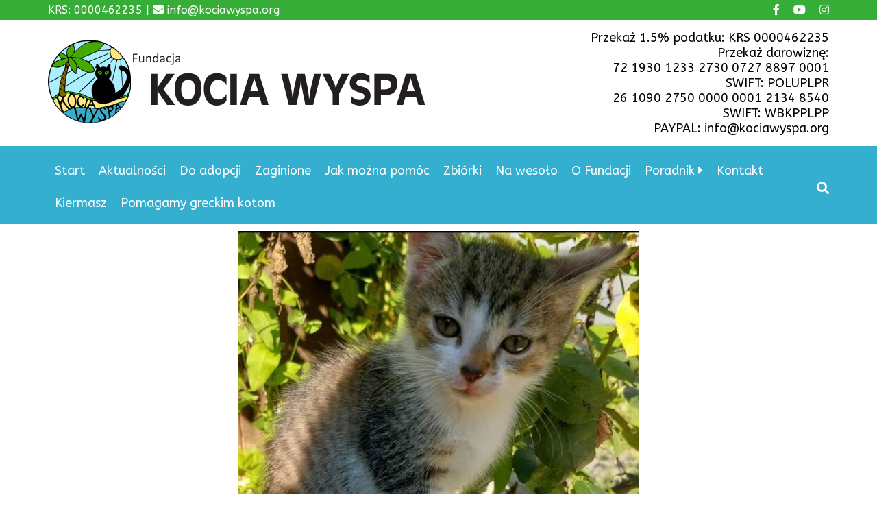

--- FILE ---
content_type: text/html; charset=UTF-8
request_url: https://kociawyspa.org/grzecznosciowotakie-trzy/
body_size: 7894
content:
<!DOCTYPE html>
<html lang="pl-PL">
	<head>
		<meta charset="UTF-8">
		<meta name="viewport" content="width=device-width">
		<link rel="profile" href="http://gmpg.org/xfn/11">	
		<meta name="google-site-verification" content="QU0LyyA-X7ZFYUwX01OWLeaGIe1nSIGHP1KrC5SOq-4" />
		<title>Grzecznościowo
Takie trzy &#8211; Fundacja Kocia Wyspa</title>
<meta name='robots' content='max-image-preview:large' />
	<style>img:is([sizes="auto" i], [sizes^="auto," i]) { contain-intrinsic-size: 3000px 1500px }</style>
	<link rel='dns-prefetch' href='//cdnjs.cloudflare.com' />
<link rel='dns-prefetch' href='//kit.fontawesome.com' />
<script type="text/javascript">
/* <![CDATA[ */
window._wpemojiSettings = {"baseUrl":"https:\/\/s.w.org\/images\/core\/emoji\/16.0.1\/72x72\/","ext":".png","svgUrl":"https:\/\/s.w.org\/images\/core\/emoji\/16.0.1\/svg\/","svgExt":".svg","source":{"concatemoji":"https:\/\/kociawyspa.org\/wp-includes\/js\/wp-emoji-release.min.js?ver=6.8.3"}};
/*! This file is auto-generated */
!function(s,n){var o,i,e;function c(e){try{var t={supportTests:e,timestamp:(new Date).valueOf()};sessionStorage.setItem(o,JSON.stringify(t))}catch(e){}}function p(e,t,n){e.clearRect(0,0,e.canvas.width,e.canvas.height),e.fillText(t,0,0);var t=new Uint32Array(e.getImageData(0,0,e.canvas.width,e.canvas.height).data),a=(e.clearRect(0,0,e.canvas.width,e.canvas.height),e.fillText(n,0,0),new Uint32Array(e.getImageData(0,0,e.canvas.width,e.canvas.height).data));return t.every(function(e,t){return e===a[t]})}function u(e,t){e.clearRect(0,0,e.canvas.width,e.canvas.height),e.fillText(t,0,0);for(var n=e.getImageData(16,16,1,1),a=0;a<n.data.length;a++)if(0!==n.data[a])return!1;return!0}function f(e,t,n,a){switch(t){case"flag":return n(e,"\ud83c\udff3\ufe0f\u200d\u26a7\ufe0f","\ud83c\udff3\ufe0f\u200b\u26a7\ufe0f")?!1:!n(e,"\ud83c\udde8\ud83c\uddf6","\ud83c\udde8\u200b\ud83c\uddf6")&&!n(e,"\ud83c\udff4\udb40\udc67\udb40\udc62\udb40\udc65\udb40\udc6e\udb40\udc67\udb40\udc7f","\ud83c\udff4\u200b\udb40\udc67\u200b\udb40\udc62\u200b\udb40\udc65\u200b\udb40\udc6e\u200b\udb40\udc67\u200b\udb40\udc7f");case"emoji":return!a(e,"\ud83e\udedf")}return!1}function g(e,t,n,a){var r="undefined"!=typeof WorkerGlobalScope&&self instanceof WorkerGlobalScope?new OffscreenCanvas(300,150):s.createElement("canvas"),o=r.getContext("2d",{willReadFrequently:!0}),i=(o.textBaseline="top",o.font="600 32px Arial",{});return e.forEach(function(e){i[e]=t(o,e,n,a)}),i}function t(e){var t=s.createElement("script");t.src=e,t.defer=!0,s.head.appendChild(t)}"undefined"!=typeof Promise&&(o="wpEmojiSettingsSupports",i=["flag","emoji"],n.supports={everything:!0,everythingExceptFlag:!0},e=new Promise(function(e){s.addEventListener("DOMContentLoaded",e,{once:!0})}),new Promise(function(t){var n=function(){try{var e=JSON.parse(sessionStorage.getItem(o));if("object"==typeof e&&"number"==typeof e.timestamp&&(new Date).valueOf()<e.timestamp+604800&&"object"==typeof e.supportTests)return e.supportTests}catch(e){}return null}();if(!n){if("undefined"!=typeof Worker&&"undefined"!=typeof OffscreenCanvas&&"undefined"!=typeof URL&&URL.createObjectURL&&"undefined"!=typeof Blob)try{var e="postMessage("+g.toString()+"("+[JSON.stringify(i),f.toString(),p.toString(),u.toString()].join(",")+"));",a=new Blob([e],{type:"text/javascript"}),r=new Worker(URL.createObjectURL(a),{name:"wpTestEmojiSupports"});return void(r.onmessage=function(e){c(n=e.data),r.terminate(),t(n)})}catch(e){}c(n=g(i,f,p,u))}t(n)}).then(function(e){for(var t in e)n.supports[t]=e[t],n.supports.everything=n.supports.everything&&n.supports[t],"flag"!==t&&(n.supports.everythingExceptFlag=n.supports.everythingExceptFlag&&n.supports[t]);n.supports.everythingExceptFlag=n.supports.everythingExceptFlag&&!n.supports.flag,n.DOMReady=!1,n.readyCallback=function(){n.DOMReady=!0}}).then(function(){return e}).then(function(){var e;n.supports.everything||(n.readyCallback(),(e=n.source||{}).concatemoji?t(e.concatemoji):e.wpemoji&&e.twemoji&&(t(e.twemoji),t(e.wpemoji)))}))}((window,document),window._wpemojiSettings);
/* ]]> */
</script>
<style id='wp-emoji-styles-inline-css' type='text/css'>

	img.wp-smiley, img.emoji {
		display: inline !important;
		border: none !important;
		box-shadow: none !important;
		height: 1em !important;
		width: 1em !important;
		margin: 0 0.07em !important;
		vertical-align: -0.1em !important;
		background: none !important;
		padding: 0 !important;
	}
</style>
<link rel='stylesheet' id='wp-block-library-css' href='https://kociawyspa.org/wp-includes/css/dist/block-library/style.min.css?ver=6.8.3' type='text/css' media='all' />
<style id='classic-theme-styles-inline-css' type='text/css'>
/*! This file is auto-generated */
.wp-block-button__link{color:#fff;background-color:#32373c;border-radius:9999px;box-shadow:none;text-decoration:none;padding:calc(.667em + 2px) calc(1.333em + 2px);font-size:1.125em}.wp-block-file__button{background:#32373c;color:#fff;text-decoration:none}
</style>
<style id='global-styles-inline-css' type='text/css'>
:root{--wp--preset--aspect-ratio--square: 1;--wp--preset--aspect-ratio--4-3: 4/3;--wp--preset--aspect-ratio--3-4: 3/4;--wp--preset--aspect-ratio--3-2: 3/2;--wp--preset--aspect-ratio--2-3: 2/3;--wp--preset--aspect-ratio--16-9: 16/9;--wp--preset--aspect-ratio--9-16: 9/16;--wp--preset--color--black: #000000;--wp--preset--color--cyan-bluish-gray: #abb8c3;--wp--preset--color--white: #ffffff;--wp--preset--color--pale-pink: #f78da7;--wp--preset--color--vivid-red: #cf2e2e;--wp--preset--color--luminous-vivid-orange: #ff6900;--wp--preset--color--luminous-vivid-amber: #fcb900;--wp--preset--color--light-green-cyan: #7bdcb5;--wp--preset--color--vivid-green-cyan: #00d084;--wp--preset--color--pale-cyan-blue: #8ed1fc;--wp--preset--color--vivid-cyan-blue: #0693e3;--wp--preset--color--vivid-purple: #9b51e0;--wp--preset--gradient--vivid-cyan-blue-to-vivid-purple: linear-gradient(135deg,rgba(6,147,227,1) 0%,rgb(155,81,224) 100%);--wp--preset--gradient--light-green-cyan-to-vivid-green-cyan: linear-gradient(135deg,rgb(122,220,180) 0%,rgb(0,208,130) 100%);--wp--preset--gradient--luminous-vivid-amber-to-luminous-vivid-orange: linear-gradient(135deg,rgba(252,185,0,1) 0%,rgba(255,105,0,1) 100%);--wp--preset--gradient--luminous-vivid-orange-to-vivid-red: linear-gradient(135deg,rgba(255,105,0,1) 0%,rgb(207,46,46) 100%);--wp--preset--gradient--very-light-gray-to-cyan-bluish-gray: linear-gradient(135deg,rgb(238,238,238) 0%,rgb(169,184,195) 100%);--wp--preset--gradient--cool-to-warm-spectrum: linear-gradient(135deg,rgb(74,234,220) 0%,rgb(151,120,209) 20%,rgb(207,42,186) 40%,rgb(238,44,130) 60%,rgb(251,105,98) 80%,rgb(254,248,76) 100%);--wp--preset--gradient--blush-light-purple: linear-gradient(135deg,rgb(255,206,236) 0%,rgb(152,150,240) 100%);--wp--preset--gradient--blush-bordeaux: linear-gradient(135deg,rgb(254,205,165) 0%,rgb(254,45,45) 50%,rgb(107,0,62) 100%);--wp--preset--gradient--luminous-dusk: linear-gradient(135deg,rgb(255,203,112) 0%,rgb(199,81,192) 50%,rgb(65,88,208) 100%);--wp--preset--gradient--pale-ocean: linear-gradient(135deg,rgb(255,245,203) 0%,rgb(182,227,212) 50%,rgb(51,167,181) 100%);--wp--preset--gradient--electric-grass: linear-gradient(135deg,rgb(202,248,128) 0%,rgb(113,206,126) 100%);--wp--preset--gradient--midnight: linear-gradient(135deg,rgb(2,3,129) 0%,rgb(40,116,252) 100%);--wp--preset--font-size--small: 13px;--wp--preset--font-size--medium: 20px;--wp--preset--font-size--large: 36px;--wp--preset--font-size--x-large: 42px;--wp--preset--spacing--20: 0.44rem;--wp--preset--spacing--30: 0.67rem;--wp--preset--spacing--40: 1rem;--wp--preset--spacing--50: 1.5rem;--wp--preset--spacing--60: 2.25rem;--wp--preset--spacing--70: 3.38rem;--wp--preset--spacing--80: 5.06rem;--wp--preset--shadow--natural: 6px 6px 9px rgba(0, 0, 0, 0.2);--wp--preset--shadow--deep: 12px 12px 50px rgba(0, 0, 0, 0.4);--wp--preset--shadow--sharp: 6px 6px 0px rgba(0, 0, 0, 0.2);--wp--preset--shadow--outlined: 6px 6px 0px -3px rgba(255, 255, 255, 1), 6px 6px rgba(0, 0, 0, 1);--wp--preset--shadow--crisp: 6px 6px 0px rgba(0, 0, 0, 1);}:where(.is-layout-flex){gap: 0.5em;}:where(.is-layout-grid){gap: 0.5em;}body .is-layout-flex{display: flex;}.is-layout-flex{flex-wrap: wrap;align-items: center;}.is-layout-flex > :is(*, div){margin: 0;}body .is-layout-grid{display: grid;}.is-layout-grid > :is(*, div){margin: 0;}:where(.wp-block-columns.is-layout-flex){gap: 2em;}:where(.wp-block-columns.is-layout-grid){gap: 2em;}:where(.wp-block-post-template.is-layout-flex){gap: 1.25em;}:where(.wp-block-post-template.is-layout-grid){gap: 1.25em;}.has-black-color{color: var(--wp--preset--color--black) !important;}.has-cyan-bluish-gray-color{color: var(--wp--preset--color--cyan-bluish-gray) !important;}.has-white-color{color: var(--wp--preset--color--white) !important;}.has-pale-pink-color{color: var(--wp--preset--color--pale-pink) !important;}.has-vivid-red-color{color: var(--wp--preset--color--vivid-red) !important;}.has-luminous-vivid-orange-color{color: var(--wp--preset--color--luminous-vivid-orange) !important;}.has-luminous-vivid-amber-color{color: var(--wp--preset--color--luminous-vivid-amber) !important;}.has-light-green-cyan-color{color: var(--wp--preset--color--light-green-cyan) !important;}.has-vivid-green-cyan-color{color: var(--wp--preset--color--vivid-green-cyan) !important;}.has-pale-cyan-blue-color{color: var(--wp--preset--color--pale-cyan-blue) !important;}.has-vivid-cyan-blue-color{color: var(--wp--preset--color--vivid-cyan-blue) !important;}.has-vivid-purple-color{color: var(--wp--preset--color--vivid-purple) !important;}.has-black-background-color{background-color: var(--wp--preset--color--black) !important;}.has-cyan-bluish-gray-background-color{background-color: var(--wp--preset--color--cyan-bluish-gray) !important;}.has-white-background-color{background-color: var(--wp--preset--color--white) !important;}.has-pale-pink-background-color{background-color: var(--wp--preset--color--pale-pink) !important;}.has-vivid-red-background-color{background-color: var(--wp--preset--color--vivid-red) !important;}.has-luminous-vivid-orange-background-color{background-color: var(--wp--preset--color--luminous-vivid-orange) !important;}.has-luminous-vivid-amber-background-color{background-color: var(--wp--preset--color--luminous-vivid-amber) !important;}.has-light-green-cyan-background-color{background-color: var(--wp--preset--color--light-green-cyan) !important;}.has-vivid-green-cyan-background-color{background-color: var(--wp--preset--color--vivid-green-cyan) !important;}.has-pale-cyan-blue-background-color{background-color: var(--wp--preset--color--pale-cyan-blue) !important;}.has-vivid-cyan-blue-background-color{background-color: var(--wp--preset--color--vivid-cyan-blue) !important;}.has-vivid-purple-background-color{background-color: var(--wp--preset--color--vivid-purple) !important;}.has-black-border-color{border-color: var(--wp--preset--color--black) !important;}.has-cyan-bluish-gray-border-color{border-color: var(--wp--preset--color--cyan-bluish-gray) !important;}.has-white-border-color{border-color: var(--wp--preset--color--white) !important;}.has-pale-pink-border-color{border-color: var(--wp--preset--color--pale-pink) !important;}.has-vivid-red-border-color{border-color: var(--wp--preset--color--vivid-red) !important;}.has-luminous-vivid-orange-border-color{border-color: var(--wp--preset--color--luminous-vivid-orange) !important;}.has-luminous-vivid-amber-border-color{border-color: var(--wp--preset--color--luminous-vivid-amber) !important;}.has-light-green-cyan-border-color{border-color: var(--wp--preset--color--light-green-cyan) !important;}.has-vivid-green-cyan-border-color{border-color: var(--wp--preset--color--vivid-green-cyan) !important;}.has-pale-cyan-blue-border-color{border-color: var(--wp--preset--color--pale-cyan-blue) !important;}.has-vivid-cyan-blue-border-color{border-color: var(--wp--preset--color--vivid-cyan-blue) !important;}.has-vivid-purple-border-color{border-color: var(--wp--preset--color--vivid-purple) !important;}.has-vivid-cyan-blue-to-vivid-purple-gradient-background{background: var(--wp--preset--gradient--vivid-cyan-blue-to-vivid-purple) !important;}.has-light-green-cyan-to-vivid-green-cyan-gradient-background{background: var(--wp--preset--gradient--light-green-cyan-to-vivid-green-cyan) !important;}.has-luminous-vivid-amber-to-luminous-vivid-orange-gradient-background{background: var(--wp--preset--gradient--luminous-vivid-amber-to-luminous-vivid-orange) !important;}.has-luminous-vivid-orange-to-vivid-red-gradient-background{background: var(--wp--preset--gradient--luminous-vivid-orange-to-vivid-red) !important;}.has-very-light-gray-to-cyan-bluish-gray-gradient-background{background: var(--wp--preset--gradient--very-light-gray-to-cyan-bluish-gray) !important;}.has-cool-to-warm-spectrum-gradient-background{background: var(--wp--preset--gradient--cool-to-warm-spectrum) !important;}.has-blush-light-purple-gradient-background{background: var(--wp--preset--gradient--blush-light-purple) !important;}.has-blush-bordeaux-gradient-background{background: var(--wp--preset--gradient--blush-bordeaux) !important;}.has-luminous-dusk-gradient-background{background: var(--wp--preset--gradient--luminous-dusk) !important;}.has-pale-ocean-gradient-background{background: var(--wp--preset--gradient--pale-ocean) !important;}.has-electric-grass-gradient-background{background: var(--wp--preset--gradient--electric-grass) !important;}.has-midnight-gradient-background{background: var(--wp--preset--gradient--midnight) !important;}.has-small-font-size{font-size: var(--wp--preset--font-size--small) !important;}.has-medium-font-size{font-size: var(--wp--preset--font-size--medium) !important;}.has-large-font-size{font-size: var(--wp--preset--font-size--large) !important;}.has-x-large-font-size{font-size: var(--wp--preset--font-size--x-large) !important;}
:where(.wp-block-post-template.is-layout-flex){gap: 1.25em;}:where(.wp-block-post-template.is-layout-grid){gap: 1.25em;}
:where(.wp-block-columns.is-layout-flex){gap: 2em;}:where(.wp-block-columns.is-layout-grid){gap: 2em;}
:root :where(.wp-block-pullquote){font-size: 1.5em;line-height: 1.6;}
</style>
<link rel='stylesheet' id='theme-style-css' href='https://kociawyspa.org/wp-content/themes/imishiTheme/style.css?ver=6.8.3' type='text/css' media='all' />
<link rel='stylesheet' id='search-morph-css' href='https://kociawyspa.org/wp-content/themes/imishiTheme/css/wp-search.css?ver=6.8.3' type='text/css' media='all' />
<link rel='stylesheet' id='normalize-css' href='https://kociawyspa.org/wp-content/themes/imishiTheme/css/normalize.css?ver=6.8.3' type='text/css' media='all' />
<link rel='stylesheet' id='input-sets-css' href='https://kociawyspa.org/wp-content/themes/imishiTheme/css/inputset1.css?ver=6.8.3' type='text/css' media='all' />
<link rel='stylesheet' id='slick-css' href='https://cdnjs.cloudflare.com/ajax/libs/slick-carousel/1.8.1/slick.min.css?ver=6.8.3' type='text/css' media='all' />
<link rel='stylesheet' id='slick-theme-css' href='https://cdnjs.cloudflare.com/ajax/libs/slick-carousel/1.8.1/slick-theme.min.css?ver=6.8.3' type='text/css' media='all' />
<link rel='stylesheet' id='slick-lightbox-css-css' href='https://cdnjs.cloudflare.com/ajax/libs/slick-lightbox/0.2.12/slick-lightbox.css?ver=6.8.3' type='text/css' media='all' />
<script type="text/javascript" src="https://kociawyspa.org/wp-includes/js/jquery/jquery.min.js?ver=3.7.1" id="jquery-core-js"></script>
<script type="text/javascript" src="https://kociawyspa.org/wp-includes/js/jquery/jquery-migrate.min.js?ver=3.4.1" id="jquery-migrate-js"></script>
<script type="text/javascript" src="https://cdnjs.cloudflare.com/ajax/libs/slick-lightbox/0.2.12/slick-lightbox.js?ver=6.8.3" id="slick-lightboxss-js-js"></script>
<script type="text/javascript" src="https://kit.fontawesome.com/24a372048d.js?ver=6.8.3" id="fontawesome-js"></script>
<link rel="https://api.w.org/" href="https://kociawyspa.org/wp-json/" /><link rel="alternate" title="JSON" type="application/json" href="https://kociawyspa.org/wp-json/wp/v2/posts/27244" /><link rel="EditURI" type="application/rsd+xml" title="RSD" href="https://kociawyspa.org/xmlrpc.php?rsd" />
<meta name="generator" content="WordPress 6.8.3" />
<link rel="canonical" href="https://kociawyspa.org/grzecznosciowotakie-trzy/" />
<link rel='shortlink' href='https://kociawyspa.org/?p=27244' />
<link rel="alternate" title="oEmbed (JSON)" type="application/json+oembed" href="https://kociawyspa.org/wp-json/oembed/1.0/embed?url=https%3A%2F%2Fkociawyspa.org%2Fgrzecznosciowotakie-trzy%2F&#038;lang=pl" />
<link rel="alternate" title="oEmbed (XML)" type="text/xml+oembed" href="https://kociawyspa.org/wp-json/oembed/1.0/embed?url=https%3A%2F%2Fkociawyspa.org%2Fgrzecznosciowotakie-trzy%2F&#038;format=xml&#038;lang=pl" />
	<style type="text/css" id="custom-theme-colors">
		.site-top-bar{background-color:#35ad37;}.site-top-bar{color:#ffffff;}.site-top-bar a{color:#ffffff;}.site-header{background-color:;}.site-footer{background-color:#35afd0;}.site-footer{color:#ffffff;}.site-footer a{color:#ffffff;}.site-footer  a:hover{color:#ffffff;}	</style>
<link rel="icon" href="https://kociawyspa.org/wp-content/uploads/2017/11/cropped-cropped-logo-1-32x32.png" sizes="32x32" />
<link rel="icon" href="https://kociawyspa.org/wp-content/uploads/2017/11/cropped-cropped-logo-1-192x192.png" sizes="192x192" />
<link rel="apple-touch-icon" href="https://kociawyspa.org/wp-content/uploads/2017/11/cropped-cropped-logo-1-180x180.png" />
<meta name="msapplication-TileImage" content="https://kociawyspa.org/wp-content/uploads/2017/11/cropped-cropped-logo-1-270x270.png" />
		<style type="text/css" id="wp-custom-css">
			.vertilac-center .slick-slide{
 margin:auto;
}
.search-icon {
    background-color: transparent;
}		</style>
			</head>
	<body class="wp-singular post-template-default single single-post postid-27244 single-format-standard wp-custom-logo wp-theme-imishiTheme" >
	
		<a href="#" id="back-to-top" title="Back to top">&uarr;</a>
		
				<div class="site-top-bar f-left">
			<div class="container clearfix ">
				<div class="top-content">
					KRS: 0000462235 | <i class="fa fa-envelope fa-x"></i> info@kociawyspa.org				</div>
				
				<div class="top-social"><a lass="" href="http://facebook.com/kociawyspa" target="_blank"><i class="fa fa-facebook fa-x"></i></a><a href="https://www.youtube.com/channel/UC14E5r8Xk_hpfo1IWfIld7Q" target="_blank"><i class="fa fa-youtube fa-x"></i></a><a href="https://www.instagram.com/kociawyspa/" target="_blank"><i class="fa fa-instagram fa-x"></i></a></div>				
			</div>
		</div>
				
				<header class="site-header">
		<div class="container f-right f-middle-right">
			<div class="site-logo hide-title">
				<a href="https://kociawyspa.org/">
					    <img src=https://kociawyspa.org/wp-content/uploads/2017/11/logo.png class="img-fluid">
        					<div class="site-titles">
						<h2 class="site-title">Fundacja Kocia Wyspa</h2>
						<h4 class="site-description">Pomagamy kotom bezdomnym i wolno-żyjącym.</h4>
					</div>
				</a href="https://kociawyspa.org/">
			</div>	
			<div class="header-content">
				Przekaż 1.5% podatku: KRS 0000462235<br>
Przekaż darowiznę:<br>
72 1930 1233 2730 0727 8897 0001<br>
SWIFT: POLUPLPR<br>
				26 1090 2750 0000 0001 2134 8540<br>
SWIFT: WBKPPLPP<br>
PAYPAL: info@kociawyspa.org
				</div>
		</div>
		</header>
			
		<div class="site-menu">
			<div class="container">
									<button class="btn collapse-menu" onclick="jQuery('.main-navigation').toggle()"><i class="fa fa-bars"></i></button>
					<nav class="main-navigation">
						<div class="menu-menu-container"><ul id="menu-menu" class="main-menu menu-left"><li id="menu-item-46341" class="menu-item menu-item-type-custom menu-item-object-custom menu-item-46341"><a href="/">Start</a></li>
<li id="menu-item-59" class="menu-item menu-item-type-post_type menu-item-object-page current_page_parent menu-item-59"><a href="https://kociawyspa.org/aktualnosci/">Aktualności</a></li>
<li id="menu-item-334" class="menu-item menu-item-type-taxonomy menu-item-object-cat_status menu-item-334"><a href="https://kociawyspa.org/cat_status/do_adopcji/">Do adopcji</a></li>
<li id="menu-item-614" class="menu-item menu-item-type-taxonomy menu-item-object-category menu-item-614"><a href="https://kociawyspa.org/category/zaginione/">Zaginione</a></li>
<li id="menu-item-5284" class="menu-item menu-item-type-post_type menu-item-object-page menu-item-5284"><a href="https://kociawyspa.org/pomoc/">Jak można pomóc</a></li>
<li id="menu-item-9057" class="menu-item menu-item-type-post_type menu-item-object-page menu-item-9057"><a href="https://kociawyspa.org/zbiorki/">Zbiórki</a></li>
<li id="menu-item-5286" class="menu-item menu-item-type-post_type menu-item-object-page menu-item-5286"><a href="https://kociawyspa.org/kotki_na_wesolo/">Na wesoło</a></li>
<li id="menu-item-5287" class="menu-item menu-item-type-post_type menu-item-object-page menu-item-5287"><a href="https://kociawyspa.org/o-fundacji/">O Fundacji</a></li>
<li id="menu-item-5288" class="menu-item menu-item-type-post_type menu-item-object-page menu-item-has-children menu-item-5288"><a href="https://kociawyspa.org/poradnik/">Poradnik</a>
<ul class="sub-menu">
	<li id="menu-item-28533" class="menu-item menu-item-type-post_type menu-item-object-page menu-item-28533"><a href="https://kociawyspa.org/poradnik/adopcja-dwupakow/">Adopcja dwupaków</a></li>
	<li id="menu-item-18358" class="menu-item menu-item-type-post_type menu-item-object-page menu-item-18358"><a href="https://kociawyspa.org/poradnik/czym-karmic-kota/">Karmienie kota</a></li>
	<li id="menu-item-18349" class="menu-item menu-item-type-post_type menu-item-object-page menu-item-18349"><a href="https://kociawyspa.org/poradnik/sterylizacja-co-to-jest-i-jak-sie-ja-wykonuje/">Sterylizacja</a></li>
	<li id="menu-item-18361" class="menu-item menu-item-type-post_type menu-item-object-page menu-item-18361"><a href="https://kociawyspa.org/poradnik/szczepienia/">Szczepienia</a></li>
	<li id="menu-item-18360" class="menu-item menu-item-type-post_type menu-item-object-page menu-item-18360"><a href="https://kociawyspa.org/poradnik/kocie-choroby/">Kocie choroby</a></li>
	<li id="menu-item-18359" class="menu-item menu-item-type-post_type menu-item-object-page menu-item-18359"><a href="https://kociawyspa.org/poradnik/jakie-zagrozenia-czekaja-koty-w-domu/">Zagrożenia w domu</a></li>
</ul>
</li>
<li id="menu-item-5285" class="menu-item menu-item-type-post_type menu-item-object-page menu-item-5285"><a href="https://kociawyspa.org/kontakt/">Kontakt</a></li>
<li id="menu-item-15550" class="menu-item menu-item-type-custom menu-item-object-custom menu-item-15550"><a target="_blank" href="https://www.facebook.com/groups/kiermasz.pomocy.kotom/">Kiermasz</a></li>
<li id="menu-item-61552" class="menu-item menu-item-type-post_type menu-item-object-page menu-item-61552"><a href="https://kociawyspa.org/pomagamy-greckim-kotom/">Pomagamy greckim kotom</a></li>
</ul></div><div id="morphsearch" class="morphsearch"  onkeypress="return event.keyCode != 13;">
  <form class="morphsearch-form" >
    <div class="input-group">
      <input class="morphsearch-input simplebox form-control" type="search" minlength="3" placeholder="Szukaj" value="" name="s" />
	  <span class="morphsearch-submit" type="submit"><i class="fa fa-search search-icon"></i></span>
    </div>

  </form>
  <div class="morphsearch-content" style="display:none">
  <div class="morph-spinner" style="text-align:center; display:none;"><i class="fa fa-spinner fa-spin fa-4x "></i></div>
    <div class="dummy-column">
      <h2>Strony</h2>
	  <div id="search-page-result"></div>     

    </div>
    <div class="dummy-column">
      <h2>Wpisy</h2>
	  <div id="search-post-result"></div>
    </div>
    <div class="dummy-column">
      <h2>Koty</h2>
	  <div id="search-link-result"></div>
    </div>
  </div>
  <span class="morphsearch-close"  style="display:none"><i class="fa fa-close"></i></span>
</div>					</nav><!-- .main-navigation -->
								
			</div>
		</div>
<div class="cat-full-content" style="display:none">
<i class="fa fa-close" onclick="jQuery('.cat-full-content').hide()"></i>
<div class="full-content">
	<div class="spin-icon"><i class="fa fa-spinner fa-pulse fa-3x fa-fw"></i></div>
	</div>
</div>
<div class="site-content">
	<div id="primary" class="content-area">
		<main id="main" class="site-main" role="main">

			
				<div class="container">					
					<div class="entry-post">
					
											<div class="entry-img">
							<img width="586" height="1024" src="https://kociawyspa.org/wp-content/uploads/2023/08/365282688_676297747864513_7541299028678800078_n-586x1024.jpg" class="img-fluid wp-post-image" alt="" decoding="async" fetchpriority="high" srcset="https://kociawyspa.org/wp-content/uploads/2023/08/365282688_676297747864513_7541299028678800078_n-586x1024.jpg 586w, https://kociawyspa.org/wp-content/uploads/2023/08/365282688_676297747864513_7541299028678800078_n-172x300.jpg 172w, https://kociawyspa.org/wp-content/uploads/2023/08/365282688_676297747864513_7541299028678800078_n-458x800.jpg 458w, https://kociawyspa.org/wp-content/uploads/2023/08/365282688_676297747864513_7541299028678800078_n-343x600.jpg 343w, https://kociawyspa.org/wp-content/uploads/2023/08/365282688_676297747864513_7541299028678800078_n.jpg 720w" sizes="(max-width: 586px) 100vw, 586px" />				
						</div>
											<div class="entry-block">
															<span class="entry-post-meta"><i class="fa fa-clock-o"></i> 13 sierpnia 2023 14:21</span>
														<h1 class="entry-title"><i class="fa fa-bullhorn"></i> Grzecznościowo
Takie trzy</h1>								
							<hr/>
							<div class="entry-content">
								<p>Grzecznościowo<br />
Takie trzy, około 9-tygodniowe kociaki, szukają domów.</p>
<p><a href="https://www.facebook.com/625914026236219/posts/676297737864514" target="_blank" rel="noopener">Źródło: <i class="fa fa-facebook-square"></i></a></p>
							</div>
						</div>
					</div>		
				
				<div class="entry-gallery">
						<div class="cat-carousel">
													</div>
				</div>
					
			</div>	
										
<div class="cat-separator">
		<div class="flex-row red-background cat-separator-border"></div>
		<div class="cat-separator-icon">
			<span class="fa-stack fa-2x red-color">
			  <i class="fa fa-circle fa-stack-2x"></i>
			  <i class="fa fa-eye fa-stack-1x fa-inverse"></i>
			</span>
		</div>
		<div class="flex-row red-background cat-separator-border"></div>
	</div>
	<div class="container">
			<div class="news-navigation">
	<nav class="navigation post-navigation" aria-label="Zobacz inne">
		<h2 class="screen-reader-text">Zobacz inne</h2>
		<div class="nav-links"><div class="nav-previous"><a href="https://kociawyspa.org/szukamy-transportu-dla-dwoch-naszych-kotkow-na-trasie-stalowa-wola-krakow-najlepiej-dzis-lub-jutro/" rel="prev"><i class="fa fa-arrow-left"></i> <span class="screen-reader-text">Poprzedni wpis:</span> <span class="post-title">Szukamy transportu dla dwóch naszych kotków na trasie Stalowa Wola &#8211; Kraków. Najlepiej dziś lub jutro.</span></a></div><div class="nav-next"><a href="https://kociawyspa.org/poznajcie-najbardziej-rezolutnego-kociaka-na-swiecie-simpson-to-okolo-3-miesieczny-malec/" rel="next"><span class="screen-reader-text">Następny wpis:</span> <span class="post-title">Poznajcie najbardziej rezolutnego kociaka na świecie. Simpson to około 3-miesieczny malec</span> <i class="fa fa-arrow-right"></i></a></div></div>
	</nav></div>
			</div>	

			
		</main><!-- .site-main -->
	</div><!-- .content-area -->

</div><!--side-content-->


	<footer class="site-footer ">
	<div class="container d-flex">
		<div class="footer-content"><a href="/">Kocia Wyspa 2026 Wszelkie prawa zastrzeżone</a></div>
					<nav class="footer-menu" role="navigation">
				<div class="menu-footer-container"><ul id="menu-footer" class="footer-menu"><li id="menu-item-1740" class="menu-item menu-item-type-post_type menu-item-object-page menu-item-1740"><a href="https://kociawyspa.org/polityka-prywatnosci/">Polityka prywatności</a></li>
<li id="menu-item-121" class="menu-item menu-item-type-post_type menu-item-object-page menu-item-121"><a href="https://kociawyspa.org/polityka-cookie/">Polityka Cookie</a></li>
<li id="menu-item-1510" class="menu-item menu-item-type-post_type menu-item-object-page menu-item-1510"><a href="https://kociawyspa.org/statut/">Statut</a></li>
<li id="menu-item-1901" class="menu-item menu-item-type-post_type menu-item-object-page menu-item-1901"><a href="https://kociawyspa.org/zgloszenia/">Zgłoszenia</a></li>
<li><a href="https://kociawyspa.org/wp-login.php">Zaloguj się</a></li></ul></div>			</nav><!-- .social-navigation -->
			<div class="footer-design">Design Imishi</div>	
			</div>
</footer>
	<script type="speculationrules">
{"prefetch":[{"source":"document","where":{"and":[{"href_matches":"\/*"},{"not":{"href_matches":["\/wp-*.php","\/wp-admin\/*","\/wp-content\/uploads\/*","\/wp-content\/*","\/wp-content\/plugins\/*","\/wp-content\/themes\/imishiTheme\/*","\/*\\?(.+)"]}},{"not":{"selector_matches":"a[rel~=\"nofollow\"]"}},{"not":{"selector_matches":".no-prefetch, .no-prefetch a"}}]},"eagerness":"conservative"}]}
</script>
<script type="text/javascript" id="pll_cookie_script-js-after">
/* <![CDATA[ */
(function() {
				var expirationDate = new Date();
				expirationDate.setTime( expirationDate.getTime() + 31536000 * 1000 );
				document.cookie = "pll_language=pl; expires=" + expirationDate.toUTCString() + "; path=/; secure; SameSite=Lax";
			}());
/* ]]> */
</script>
<script type="text/javascript" src="https://cdnjs.cloudflare.com/ajax/libs/slick-carousel/1.8.1/slick.min.js" id="slick-js"></script>
<script type="text/javascript" src="https://kociawyspa.org/wp-content/themes/imishiTheme/js/classie.js" id="search-classie-js"></script>
<script type="text/javascript" src="https://kociawyspa.org/wp-content/themes/imishiTheme/js/wp-search.js" id="search-morph-js"></script>
<!--<script type="text/javascript">
	var lead_info = {
'pos':'bottom',
		'active':true,
		'url':'//przyjacielskadlon.pl/signup',		'params':'src=781a96bd9fa9c34a41d6c316f8460647&sid=[=SID=]'
	};
	</script>
  <script src="//przyjacielskadlon.pl/custom/js/smalllead.js" id="leadScriptTL"></script>--></body>
</html>

--- FILE ---
content_type: text/css
request_url: https://kociawyspa.org/wp-content/themes/imishiTheme/style.css?ver=6.8.3
body_size: 5640
content:
/*
Theme Name: Imishi Theme
Author: Imishi
Description: Theme special for cat fundation
Version: 1.0
License: GNU General Public License v2 or later
License URI: http://www.gnu.org/licenses/gpl-2.0.html
Tags: full-width, contact, cat
Text Domain: imishitheme

This theme, like WordPress, is licensed under the GPL.
Use it to make something cool, have fun, and share what you've learned with others.
*/
/*@import url(http://fonts.googleapis.com/css?family=ABeeZee);@import url('inc/ABeeZee-Polish.otf');*/


@font-face {
    font-family: 'ABeeZee-Regular';
    src: url('fonts/ABeeZee-Regular.ttf');
}
:root {
  --green: #44b800;
  --yellow: #ea860d;
  --blue: #35afd0;  
  --red: #e1315b;
  --white: #fff;
  --black:#30352c;
}

body{
	margin:0;
	background: #fff;
	font-size:18px;
	font-family: 'ABeeZee-Regular',-apple-system,BlinkMacSystemFont,"Segoe UI",Roboto,"Helvetica Neue",Arial,sans-serif;
}

a {
	background-color: transparent;
	text-decoration: none;
}

hr {
    -webkit-box-sizing: content-box;
    box-sizing: content-box;
    height: 0;
    overflow: visible;
    border-style: solid;
    border-width: 1px 0 0 0;
	border-color:lightgray;
}
/*Video*/
.embed-responsive{
	    position: relative;
    display: block;
    width: 100%;
    padding: 0;
    overflow: hidden;
}

  .embed-responsive  iframe, 
  .embed-responsive  embed, 
  .embed-responsive  object, 
  .embed-responsive  video {
    position: absolute;
    top: 0;
    bottom: 0;
    left: 0;
    width: 100%;
    height: 100%;
    border: 0;
  }
.embed-responsive::before {
   padding-top: 56%;
    display: block;
    content: "";
}
/* Main style */
.clearfix::after {
    content: "";
    clear: both;
    display: table;
}
.d-flex{
	display:flex;
	align-items:center;
}

@media (max-width: 576px){	
	body{
		font-size:90%;
	}
}

@media (min-width: 576px){
	.entry-block,
	.container {
		max-width: 540px;
	}
	.site-header .header-content{
		flex-grow:1;
	}
	.site-header .f-right{
		display:flex;
		align-items:center;
		text-align: right;
	}
}
@media (min-width: 768px){
	.entry-block,
	.container {
		max-width: 720px;
	}
	
	.contact-button{
		width:auto;
	}
}
@media (min-width: 992px){
	.entry-block,
	.container {
		max-width: 960px;
	}
}
@media (min-width: 1200px){
	.entry-block,
	.container {
		max-width: 1140px;
	}
}
.entry-block,
.container {
    padding-right: 15px;
    padding-left: 15px;
    margin-right: auto;
    margin-left: auto;
}
.img-fluid {
    max-width: 100%;
    height: auto;
}

.box-shadow{
    border-left: 1px solid #e8e2e2;
    border-top: 1px solid #e8e2e2;
	-webkit-box-shadow: 2px 2px 1px 0px rgba(82,82,82,1);
    -moz-box-shadow: 2px 2px 1px 0px rgba(82,82,82,1);
    box-shadow: 2px 2px 1px 0px rgba(82,82,82,1);
    box-shadow: black;
    border-radius: 5px;
}
input,
textarea, 
select{
	    font-family: sans-serif;
    font-size: 100%;
    line-height: 1.15;
    margin: 0;
	    display: block;
    width: 100%;
    padding: .5rem .75rem;
    font-size: 1rem;
    line-height: 1.25;
    color: #464a4c;
    background-color: #fff;
    background-image: none;
    -webkit-background-clip: padding-box;
    background-clip: padding-box;
    border: 1px solid rgba(0,0,0,.15);
    border-radius: .25rem;
    -webkit-transition: border-color ease-in-out .15s,-webkit-box-shadow ease-in-out .15s;
    transition: border-color ease-in-out .15s,-webkit-box-shadow ease-in-out .15s;
    -o-transition: border-color ease-in-out .15s,box-shadow ease-in-out .15s;
    transition: border-color ease-in-out .15s,box-shadow ease-in-out .15s;
    transition: border-color ease-in-out .15s,box-shadow ease-in-out .15s,-webkit-box-shadow ease-in-out .15s;
}
input[type="checkbox"]{
    display: inline-block;
    width: auto;
}
textarea{
    padding: .5rem 0;	
}
/* Top baner */

.site-top-bar.f-left .top-social a:not(:last-child){
	padding:10px;
}
.site-top-bar.f-left .top-social a:last-child{
	padding-left:10px;
}

.site-top-bar.f-right .top-social a:not(:first-child){
	padding:10px;
}

.site-top-bar.f-left .top-content{
	float:left;
}
.site-top-bar.f-left .top-social{
	float:right;
}
.site-top-bar.f-center .top-content{
	text-align:center;
}
.site-top-bar.f-center .top-social{
	text-align:center;
    margin-top: 10px;
}
.site-top-bar.f-right .top-content{
	float:right;
}
.site-top-bar.f-right .top-social{
	float:left;
}

@media (max-width: 576px){
	.site-top-bar.f-left .top-content,
	.site-top-bar.f-right .top-content,
	.site-top-bar.f-left .top-social,
	.site-top-bar.f-right .top-social{
		float:none;
		text-align:center;
	}
	.site-top-bar.f-left .top-social,
	.site-top-bar.f-right .top-social{
		margin-top: 10px;
	}
}
.site-top-bar{
	background-color:var(--green);
    color: var(--white);
	padding:5px 0;
	font-size:16px;
}
 .site-top-bar{
	background-color:#44b800;
    color: #ffffff;
}
/* Header */
.hide-title .site-titles
{
	display:none;
}
.site-description,
.site-title{
	color:#1e1e1e;
}

.site-header{
	background-color:var(--white);
	padding:15px 0;
}
 .site-header{
	background-color:#ffffff;
}


@media (min-width: 576px){
.site-header > .f-left{
	display:flex;
	flex-direction:row-reverse;
}
.site-header > .f-right{
	display:flex;
    flex-direction: row;
}
.site-header > .f-top{
	display:flex;
	flex-direction:column-reverse;
}
.site-header > .f-bottom{
	display:flex;
    flex-direction: column;
}
.site-header > .f-top-left{
    align-items: flex-start;
}
.site-header > .f-top-center{
    align-items: flex-start;
}
.site-header > .f-top-right{
    align-items: flex-start;
}
.site-header > .f-middle-left{
    align-items: center;
}
.site-header > .f-middle-right{
    align-items: center;
}
.site-header > .f-middle-center{
    align-items: center;
}
.site-header > .f-bottom-left{
    align-items: flex-end;
	
}
.site-header > .f-bottom-right{
    align-items: flex-end;
}
.site-header > .f-bottom-center{
    align-items: flex-end;
}

.site-header > .f-top-center .header-content{
    text-align: center;	
}
.site-header > .f-top-right .header-content{
    text-align: right;
}
.site-header > .f-middle-right .header-content{ 
    text-align: right;
}
.site-header > .f-middle-center .header-content{
    text-align: center;	
}
.site-header > .f-bottom-right .header-content{
    text-align: right;
}
.site-header > .f-bottom-center .header-content{
    text-align: center;
}
.header-content{
	flex-grow: 1;
}
}
/* Menu */

.site-menu{
	background-color:var(--blue);
    color: var(--white);
	padding:10px 0;
}
 .site-menu{
	background-color:#35afd0;
    color: #ffffff;
}
.site-menu a{
	display:block;
	padding:10px;
	margin-top:5px;
}
.menu-item i._mi{
	font-size:18px;
}

.site-menu a{
    color: var(--white);
}
 .site-menu a{
    color: #ffffff;
}
.site-menu li{
display:flex;
}
.site-menu a.open:before{
content:'\f0d9  ';
    font-family: "FontAwesome";
}
.sub-menu{
	display:none;
}
.sub-menu.show{
padding:0;
display:flex;
}
.main-navigation{
	display:flex;
    align-items: center;
}
.menu-item-has-children > a:not(.open):after{
	content:' \f0da';
    font-family: "FontAwesome";
}
.menu-menu-container{  
    margin-right: auto;
}
.search-btn{
    background:none;
	color:var(--white);
	border:none;
	padding:15px;
}
 .search-btn{
    color: #ffffff;
}

.site-menu .current-menu-item a{
	border-bottom:3px solid var(--white);
	margin-top:0;
}
 .site-menu .current-menu-item a{
	border-bottom:3px solid #ffffff;
}

.menu-justify{
	display:flex;
    justify-content: space-between;
}
.menu-center{
	display:flex;
    justify-content: center;
}
.menu-left{
	display:flex;
    justify-content: left;
    flex-wrap: wrap;
}
.menu-right{
	display:flex;
    justify-content: flex-end;
}

.collapse-menu{
	display:none;
}

@media (max-width: 576px){
	.site-menu{
		padding:0;
	}

	
	.collapse-menu{
    background:none;
	color:var(--white);
	border:none;
	padding:15px;
		display:block;
		text-align:center;
		width:100%;
	}	
 .collapse-menu{
	color:#ffffff;
}

.sub-menu.show,
	.main-menu{
    display: flex;
    flex-direction: column;
	}
	.main-navigation{		
		flex-direction: column;
		align-items: initial;
	}
.menu-menu-container{  
    margin-right: 0;
}
	.main-navigation{
		display:none;		
	}
	.menu-left{
		display:block;
	}
	.site-menu li{
		display:block;
	}
}
/* Footer */
.footer-menu,
.main-menu{
	padding:0;
	margin:0;
	list-style:none;
}

.site-footer .footer-menu{
	text-align:center;
}
.site-footer{
	font-size:90%;
}

.site-footer.f-left{
	display: -ms-flexbox;
    display: flex;
    -ms-flex-wrap: wrap;
    flex-wrap: wrap;
    margin-right: -15px;
    margin-left: -15px;
}
.site-footer .footer-content{	
	flex-basis: 0;
    -ms-flex-positive: 1;
    flex-grow: 1;
    max-width: 100%;
}
.site-footer .footer-menu{
	flex-basis: 0;
    -ms-flex-positive: 1;
    flex-grow: 1;
    max-width: 100%;
}
.site-footer .footer-design{
	text-align:right;
   flex-basis: 0;
    -ms-flex-positive: 1;
    flex-grow: 1;
}
@media (max-width: 576px){
	.d-flex{
		display:block;
		text-align:center;
	}
	.site-footer .footer-design{
		text-align:center;
	}
}


.site-footer.f-center .footer-content{
	text-align:center;
}
.site-footer.f-center .footer-design{
	text-align:center;
    margin-top: 10px;
}
.site-footer.f-right .footer-content{
	float:right;
}
.site-footer.f-right .footer-design{
	float:left;
}

@media (max-width: 576px){
	.site-footer.f-left .footer-content,
	.site-footer.f-right .footer-content,
	.site-footer.f-left .footer-design,
	.site-footer.f-right .footer-design{
		float:none;
		text-align:center;
	}
	.site-footer.f-left .footer-design,
	.site-footer.f-right .footer-design{
		margin-top: 10px;
	}
}
.site-footer{
	background-color:var(--blue);
    color: var(--white);
	padding: 15px 0;
}
 .site-footer{
	background-color:#35afd0;
    color: #ffffff;
}
.site-footer a{
    color: var(--white);
	padding: 0 5px; 
}
 .site-footer a{ 
	color:#ffffff;
}
.site-footer li{
	display:inline-block;
}
.site-footer li:not(:last-child){
	border-right:1px solid var(--white);
}
 .site-footer li:not(:last-child){ 
	border-right:1px solid #ffffff;
}

/* Recent Posts */
.post-pagination .recent-post{
	position:relative;
    padding-bottom: 40px;
}
/* Buttons */
.contact-button{
	background-color:var(--black);
	color:var(--white);
	border:none;
}
 .contact-button{ 
	background-color:#30352c;
	color:#ffffff;
}
.black-color{
	color: var(--black);
}
 .black-color{ 
	color:#30352c;
}
.input--juro{
	border:1px solid var(--black);
}
 .black-color{ 
	border:1px solid #30352c;
}

.input__field--juro:focus + .black-border.input__label--juro::before,
.input--filled .black-border.input__label--juro::before {
		border-color: var(--black) !important;
}
 .input__field--juro:focus + .black-border.input__label--juro::before,
.input--filled .black-border.input__label--juro::before {
	border-color: #30352c !important;
}
.red-background{
	background-color:var(--red)!important;
	color: var(--white);
}

 .red-background{
	background-color: #e1315b!important;
	color: #ffffff;
}
.red-color{
	color:var(--red);
}
 .red-color{
	color: #e1315b;
}
.red-border{
	border-color:var(--red);
	
}
 .red-border{
	border-color: #e1315b;
}
.green-background{
	background-color:var(--green);
	color: var(--white);
}
 .green-background{	
	background-color:#44b800;
	color:#ffffff;
}
.green-color{
	color:var(--green);
}
 .green-color{	
	color:#44b800;
}
.green-border{
	border-color: var(--green);
}
 .green-border{	
	border-color:#44b800;
}
.yellow-background{
	background-color:var(--yellow);
	color: var(--white);
}
 .yellow-background{	
	background-color:#ea860d;
	color:#ffffff;
}
.yellow-color{
	color:var(--yellow);
}
 .yellow-color{	
	color:#ea860d;
}
.yellow-border{
	border-color: var(--yellow);
}
 .yellow-border{	
	border-color:#ea860d;
}

.blue-background{
	background-color:var(--blue);
	color: var(--white);
}
 .blue-background{	
	background-color:#35afd0;
	color:#ffffff;
}
.blue-color{
	color:var(--blue);
}
 .blue-color{	
	color:#35afd0;
}
.blue-border{
	border-color: var(--blue);
}
 .blue-border{	
	border-color:#35afd0;
}

.input__field--juro:focus + .red-border.input__label--juro::before,
.input--filled .red-border.input__label--juro::before{
	border-color: var(--red) !important;
}
 .input__field--juro:focus + .red-border.input__label--juro::before,
.input--filled .red-border.input__label--juro::before{	
	border-color: #e1315b !important;
}

/* Back to top */
#back-to-top {
    position: fixed;
    bottom: 15px;
    right: 40px;
    z-index: 100001;
    width: 50px;
    height: 50px;
    text-align: center;
    line-height: 50px;
    background: #f5f5f5;
    color: #444;
    cursor: pointer;
    border: 0;
    border-radius: 50%;
    text-decoration: none;
    transition: opacity 0.2s ease-out;
    opacity: 0;	
    background-color: rgba(0,0,0,0.4);
    color: var(--white);
}
 #back-to-top {	
	  color: #ffffff;
}
#back-to-top:hover {
    background: rgba(0,0,0,0.8);
}
#back-to-top.show {
    opacity: 1;
}


@media (min-width: 768px){
.site-footer .footer-design{
    margin-right: 35px;
    width: 32px;
    height: 32px;
    line-height: 30px;
    bottom: 20px;
    right: 20px;
}
#back-to-top {
    bottom: 10px;
    right: 10px;
    width: 40px;
    height: 40px;
    line-height: 40px;
}
}
@media (max-width: 576px){

#back-to-top {
    bottom: 10px;
    right: 10px;
    width: 32px;
    height: 32px;
    line-height: 30px;
}
}


/*Cats*/
.cat-age{
	margin:auto;
}
@media (min-width: 576px){	
	.cat-post{
		display: -webkit-box;
		display: -webkit-flex;
		display: -ms-flexbox;
		display: flex;
		/*-webkit-flex-wrap: wrap;
		-ms-flex-wrap: wrap;
		flex-wrap: wrap;*/
		flex-direction:row;
		gap:15px;
	}
	.cat-vh,
.cat-info{
	width:50%;
}
	.cat-info,
	.cat-img{
		-webkit-flex-basis: 0;
		-ms-flex-preferred-size: 0;
		flex-basis: 0;
		-webkit-box-flex: 1;
		-webkit-flex-grow: 1;
		-ms-flex-positive: 1;
		flex-grow: 1;
		max-width: 100%;
	}
	.news-entry-post{
			display: -ms-flexbox;
		display: flex;
		-ms-flex-align: start;
		align-items: flex-start;
	}
	.news-entry-block{	
		-ms-flex: 1;
		flex: 1;
		width:60%;
	}
	.news-entry-title{
		color:var(--black);
	}
	 .news-entry-title {	
	  color: #30352c;
}
	.news-entry-info{
		margin-right: 15px;
		margin-top: 1em;
	}
}
.news-entry-post{
	margin:15px auto;
}
.news-entry-info .alt-image{
	width:100%;
	height: 150px;
	background-color:var(--yellow);
	line-height:200px;
	text-align:center;
}
 .news-entry-info .alt-image{
	background-color: #ea860d;
}
.news-entry-title{
	margin-bottom:5px;
}
.news-entry-post-meta{	
	padding:5px;
    border-top-right-radius: 5px;
    border-top-left-radius: 5px;
}
.news-entry-img{	
    text-align: center;
    margin-bottom: -5px;
}
.entry-img{
margin-top:10px;	
text-align:center;	
}
.news-entry-content{
    word-wrap: break-word;	
}
.news-button-more{
	text-align:center;
	width:100%;
    padding: 5px 0;
    border-bottom-right-radius: 5px;
    border-bottom-left-radius: 5px;
	display:block;
}
.news-button-more a{	
	color:var(--white);
}
 .news-button-more a{
	color:#ffffff;
}

.entry-post-meta{
    float: right;
}
.cat-info,
.cat-img{
	/*margin:10px;*/
}
.cat-image-post{
   background-attachment: fixed;
    background-position: center center;
    background-repeat: no-repeat;
    background-size: cover;
    transition: background 0.3s, border 0.3s, border-radius 0.3s, box-shadow 0.3s;
}
.cat-overfly{	
    background-color: #13131394;
}
.cat-separator{
	width:100%;    
	align-items: center;
    display: flex;
    flex-flow: row nowrap;
    margin: auto;
}
.cat-separator-border{	
    border-top-color: #e1315b;}
    border-top-style: solid;
    border-top-width: 4px;
}
.cat-separator-icon{	
    background-color: #e1315b;
}
.cat-separator{
	/*color:white;*/
	text-align:center;
}

.flex-row{
	    flex: 1 1 auto;
    height: 4px;
    min-width: 10%;
    position: relative;
}
.cat-navigation a{
	/*color:white;*/
}
.wp-block-gallery,
.cat-gallery{
	padding-left: 25px;
	padding-right: 25px;
	margin: 15px auto;
}
.wp-block-gallery img{
	padding:10px;
	
    max-height: none !important;
}
.wp-block-gallery .slick-track {
  display: flex !important;
}
.wp-block-gallery .slick-slide {
  height: auto!important;
}
@media (min-width: 576px){
	
.wp-block-gallery,
	.cat-gallery{
		width:100%;
	}
}
@media (min-width: 768px){

.wp-block-gallery,
	.cat-gallery{
		width: 16em;
	}
}
@media (min-width: 992px){

.wp-block-gallery,
	.cat-gallery{
		width: 23em;
	}
}
@media (min-width: 1200px){
	
.wp-block-gallery,
	.cat-gallery{
		width:28em;
	}
}
@media (min-width: 1200px){
	
.wp-block-gallery,
	.cat-gallery{
		width:28em;
	}
}
.cat-adopt-btn a{
	background-color:var(--red);
	color: var(--white);
    padding: 10px 0;
	width:100%;
	border-radius:5px;
	display:block;
	text-align:center;
}
 .cat-adopt-btn a{
	background-color: #e1315b;
	color:#ffffff;
}
.cat-wo-btn{
	background-color: #35afd0;
	margin-top:10px;
	color: #ffffff;
	padding: 10px 0;
	width:100%;
	border-radius:5px;
	display:block;
	text-align:center;	
	border:none;
}
.cat-gender-mars{
    float: right;
	color:#5e96fb;
}
.cat-gender-venus{
    float: right;
	color:#ffa0fc;
}
.nav-previous{
float:left;	
}
.nav-next{
float:right;	
}

.navigation.post-navigation{
	display: inline-block;
    width: 100%;
    margin: 20px auto;
}
.slick-prev:before, .slick-next:before{
	color:var(--black) !important;
}
 .slick-prev:before, .slick-next:before{	
	color:#30352c !important;
}

.cat-full-content{
	position: fixed;
    width: 100%;
    z-index: 100;
    height: 100%;
    top: 0;
    overflow: auto;
    left: 0;
    background-color: yellow;
}

.cat-archive{
	background-color: var(--red);
	color: var(--white);
	padding:5px 15px;
	margin-top:15px;
}
 .cat-archive{
	background-color: #e1315b;
	color:#ffffff;
}
.cat-img,
.cat-post{
position:relative;
}
.cat-status{
    position: absolute;
}
.cat-status.zarezerwowany {  
  border: 2px solid #30da30;
    color: #83e383;
    padding: 3px;
    top: 40px;
    right: -20px;
	transform: rotate(45deg);
}
.zarezerwowany:before {  
content:'Zarezerwowany';
}
.na-leczeniu
{ 
    border: 2px solid #f10000;
    color: #ff6262;
    padding: 3px 10px;
    top: -10px;
    right: -10px;
    transform: rotate(25deg);
    border-radius: 50px;
    font-size: 50px;}

.na-leczeniu:before
{
    content: '\f0fa';
    font-family: FontAwesome;
}
.cat-status.znalazly_dom {  
    border: 2px solid red;
    color: red;
    padding: 3px 10px;
    top: -10px;
    right: -10px;
    transform: rotate(15deg);
    border-radius: 50px;
    font-size: 50px;
}
.znalazly_dom:before {  
    content: '\f015';
    font-family: FontAwesome;
}
.cat-status.wypuszczone_na_wolnosc {  
    border: 2px solid green;
    color: green;
    padding: 3px 10px;
    top: -10px;
    right: -10px;
    transform: rotate(15deg);
    border-radius: 50px;
    font-size: 50px;
}
.wypuszczone_na_wolnosc:before {  
    content: '\f1bb';
    font-family: FontAwesome;
}
.cat-status.za_teczowym_mostem {  
    border: 2px solid #babb64;
    color: #bbc456;
    padding: 3px 10px;
    top: -10px;
    right: -10px;
    transform: rotate(25deg);
    border-radius: 50px;
    font-size: 50px;
}
.za_teczowym_mostem:before {  
    content: '\f186';
    font-family: FontAwesome;
}
.cat-vh{
      position: relative;
}
/*virtual home*/
.vhome{
    text-align: center;
    display: flex;
    flex-direction: row;
    align-items: center;
}
.vhome svg{	
    height: auto;
    width: 20%;
}
.vhome-text{
	margin:5px;
}
.vhome-text .text-red{
	color:red;
}
.vhome-text .text-green{
	color:green;
}
.vhome-text .text-blue{
	color:blue;
}
.v-home-name{
	margin:0;
	font-size:120%;
}
.vh-img{
    margin: 10px;
    height: auto;
    float: left;
}

/*cat-vaccinations*/
.cat-vaccinations{
      list-style-type: none;
    padding-left: 15px;
}
.vaccinations-icon{
	vertical-align: middle;
}

/*Comments*/
.comment-list{ 
	list-style-type: none;	
    margin: auto;
    padding: 0;
}
.comment-list .comment-body{
    display: flex;
    align-content: center;
    flex-wrap: wrap;
    align-items: center;
}
.comment-list .comment-content{
	 -moz-box-flex: 1;
    -webkit-flex: 1;
    -moz-flex: 1;
    -ms-flex: 1;
    flex: 1;
    display: flex;
    align-self: center;
	border:1px solid lightgray;
	border-radius:25px;
	padding:10px;
    position: relative;
    margin-left: 10px;
}
.comment-list .comment-content:before {
    content: '';
    position: absolute;
    left: 0;
    top: 50%;
    width: 0;
    height: 0;
    border: 10px solid transparent;
    border-right-color: lightgray;
    border-left: 0;
    margin-top: -10px;
    margin-left: -10px;
}
.comment-list .comment-content:after {
    content: '';
    position: absolute;
    left: 0;
    top: 50%;
    width: 0;
    height: 0;
    border: 10px solid transparent;
    border-right-color: white;
    margin-top: -10px;
    margin-left: -18px;
}
.comment-list .reply{	
    flex: 0 0 100%;
    text-align: right;
    margin: 10px 0;
}
.comment-list .avatar{
	border-radius:50%;
}
.comment-list .reply a{
	background-color: var(--yellow);
	color: var(--white);
	padding:5px;
	border-radius:5px;
}
 .comment-list .reply a{	
	background-color: #ea860d;
	color: #ffffff;
}
.comment-list .says{
	display:none;
}
.comment-meta{
	    flex-basis: 0;
		margin:10px;
}
.comment-metadata{
	font-size:10px;
}
/*Helper*/
.show-on-load{
	display:none;
}
.f-absolute{
	position:absolute !important;
    width: 100%;
}
.nav-links{
	text-align:center;
    margin: 20px auto;
}
 .comment-list .reply a{	
	background-color: #e1315b;
	color: #ffffff;
}
span.page-numbers,
.nav-links a{    
padding: 0.5em 0.75em;
}
.navigation-green .page-numbers{   
	background-color:var(--green);
	color: var(--white);
	border-radius:50%;
}
 .navigation-green .page-numbers{	
	background-color: #44b800;
	color: #ffffff;
	border-radius:50%;
}
.navigation-green .page-numbers.current{   
	background-color:var(--yellow);
	color: var(--white);
	border-radius:50%;
}
 .navigation-green .page-numbers.current{	
	background-color: #ea860d;
	color: #ffffff;
	border-radius:50%;
}
.navigation-red .page-numbers{   
	background-color:var(--red);
	color: var(--white);
	border-radius:50%;
}
 .navigation-red .page-numbers{	
	background-color: #e1315b;
	color: #ffffff;
	border-radius:50%;
}
.navigation-red .page-numbers.current{   
	background-color:var(--blue);
	color: var(--white);
	border-radius:50%;
}
 .navigation-red .page-numbers.current{	
	background-color: #35afd0;
	color: #ffffff;
	border-radius:50%;
}
.navigation-blue .page-numbers{   
	background-color:var(--blue);
	color: var(--white);
	border-radius:50%;
}
 .navigation-blue .page-numbers{	
	background-color: #35afd0;
	color: #ffffff;
	border-radius:50%;
}
.navigation-blue .page-numbers.current{   
	background-color:var(--red);
	color: var(--white);
	border-radius:50%;
}
 .navigation-blue .page-numbers.current{	
	background-color: #e1315b;
	color: #ffffff;
	border-radius:50%;
}
.news-navigation .nav-links a{   
	color: var(--red);
}
 .comment-list .reply a{	
	background-color: #35afd0;
	border-color:#35afd0;
	color: #ffffff;
}
.category-pagination .page-numbers{
	background-color:var(--blue);
	color: var(--white);
	border-radius:50%;
}

#cookie-notice{
    font-family: inherit;
}
/*Cookie*/
#cookie-notice .cookie-notice-container{
	padding:15px;
}
#cookie-notice .button.bootstrap{
	background-color:var(--blue);
	border-color:var(--blue);
	color: var(--white);
    background-image: none;
    text-decoration: none;
	box-shadow:none;
	text-shadow:none;
}
 #cookie-notice .button.bootstrap{	
	background-color: #35afd0;
	border-color:#35afd0;
	color: #ffffff;
}
#cookie-notice .button.bootstrap:hover{
	background-color:#51c0de;
}
/*Navigation*/
.navigation-green a{
	background:var(--green);
}
 .navigation-green a{	
	background-color: #44b800;	
}
div.wpcf7-mail-sent-ok
{
	border:2px solid var(--black);
}
 div.wpcf7-mail-sent-ok{	
	
	border:2px solid #30352c;
}

.recent-content{
	word-wrap: break-word;
}

/* The Modal (background) */
.cat-modal {
    display: none; /* Hidden by default */
    position: fixed; /* Stay in place */
    z-index: 120; /* Sit on top */
    left: 0;
    top: 0;
    width: 100%; /* Full width */
    height: 100%; /* Full height */
    overflow: auto; /* Enable scroll if needed */
    background-color: rgb(0,0,0); /* Fallback color */
    background-color: rgba(0,0,0,0.4); /* Black w/ opacity */
}

/* Modal Content/Box */
.cat-modal .modal-content {
    background-color: #fefefe;
    margin: 15% auto; /* 15% from the top and centered */
    padding: 20px;
    border: 1px solid #888;
    width: 80%; /* Could be more or less, depending on screen size */
}

/* The Close Button */
.cat-modal .close {
    color: #aaa;
    float: right;
    font-size: 28px;
    font-weight: bold;
}

.cat-modal .close:hover,
.cat-modal .close:focus {
    color: black;
    text-decoration: none;
    cursor: pointer;
}
.img-heigh img{
	max-height:30rem;
    object-fit: cover;
}
@media (min-width: 1024px){
	
.img-heigh img{
	max-height:50rem;
}
}
img{
	max-width:100%;
    max-height: max-content;
}
.wp-block-latest-posts__featured-image img{
    aspect-ratio: 800 / 600;
    object-fit: cover;
}

--- FILE ---
content_type: text/css
request_url: https://kociawyspa.org/wp-content/themes/imishiTheme/css/wp-search.css?ver=6.8.3
body_size: 1582
content:
:host() {
  display: inline-block;
}

.morphsearch {
    min-height: 40px;   
    position:relative;
    -webkit-transform-origin: 100% 0;
    transform-origin: 100% 0;
    -webkit-transition-property: min-height, width, top, right, left;
    transition-property: min-height, width, top, right;
    -webkit-transition-duration: 0.5s;
    transition-duration: 0.5s;
    -webkit-transition-timing-function: cubic-bezier(0.7,0,0.3,1);
    transition-timing-function: cubic-bezier(0.7,0,0.3,1);
    z-index: 10;
}

  .morphsearch.morphsearchFixed {
    position: fixed;
    top: 0px;
    right: 0px;
  }

  .morphsearch.morphsearchStandard {
    position: relative;
  }

    .morphsearch.open {
        z-index: 100;
        background: #fafdfa;
        width: 100%;
        min-height: 100%;
        position: fixed;
        left: 0;
        top: 0;
        right: 0;
		bottom:0;
		margin:auto;
		overflow:auto;
    }

.morphsearch-form {
  width: 100%;
  height: 40px;
  margin: 0 auto;
  position: relative;
  -webkit-transition-property: width, height, -webkit-transform;
  transition-property: width, height, transform;
  -webkit-transition-duration: 0.5s;
  transition-duration: 0.5s;
  -webkit-transition-timing-function: cubic-bezier(0.7,0,0.3,1);
  transition-timing-function: cubic-bezier(0.7,0,0.3,1);
}


.morphsearch.open .morphsearch-form {
  width: 80%;
  height: 160px;
  -webkit-transform: translate3d(0,3em,0);
  transform: translate3d(0,3em,0);
}

.morphsearch-input {
	display:none;
    font-family: FontAwesome;
    font-style: normal;
    font-weight: normal;
    text-decoration: inherit;
  -webkit-transition: font-size 0.5s cubic-bezier(0.7,0,0.3,1);
  transition: font-size 0.5s cubic-bezier(0.7,0,0.3,1);
}
.morphsearch.open .morphsearch-input {
	display:initial;
  border-bottom: 1px solid #ec5a62;
  -webkit-transition: font-size 0.5s cubic-bezier(0.7,0,0.3,1);
  transition: font-size 0.5s cubic-bezier(0.7,0,0.3,1);
    width: 100%;
  height: 100%;
    padding-right: 7%;
  font-weight: 700;
  border: none;
  background: transparent;
}


  .morphsearch-input::-ms-clear {
    display: none;
  }


.morphsearch.hideInput .morphsearch-input {
  color: transparent;
  -webkit-transition: color 0.3s;
  transition: color 0.3s;
}

.morphsearch.open .morphsearch-input {
  font-size: 7em;
}

.morphsearch-input::-webkit-input-placeholder {
  color: #bbbbbb;
}

.morphsearch-input:-moz-placeholder {
  color: #bbbbbb;
}

.morphsearch-input::-moz-placeholder {
  color: #bbbbbb;
}

.morphsearch-input:-ms-input-placeholder {
  color: #bbbbbb;
}

.gn-search:focus::-webkit-input-placeholder {
  color: transparent;
}

input[type="search"] {
  -webkit-box-sizing: border-box;
  box-sizing: border-box;
}

.morphsearch-input:focus,
.morphsearch-submit:focus {
  outline: none;
}

.morphsearch.open .morphsearch-submit {
    right: 20px;
    top: 10px;
    font-size: 5em;
    width: auto;
	color: #bbbbbb;
}

    .morphsearch.open .morphsearch-submit:before {
        font-size: 1em;
        width: 100%;
        line-height:1;
    }

.morphsearch-close {
    position: absolute;
    right: 1em;
    top: 0.5em;
    overflow: hidden;
    cursor: pointer;
    pointer-events: none;
    opacity: 0;
    -webkit-transform: scale3d(0,0,1);
    transform: scale3d(0,0,1);
    font-size: 36px;
}

.morphsearch.open .morphsearch-close {
	color:#1e1e1e;
  opacity: 1;
  pointer-events: auto;
  -webkit-transform: scale3d(1,1,1);
  transform: scale3d(1,1,1);
  -webkit-transition: opacity 0.3s, -webkit-transform 0.3s;
  transition: opacity 0.3s, transform 0.3s;
  -webkit-transition-delay: 0.5s;
  transition-delay: 0.5s;
}

.morphsearch-content {
  color: #333;
  margin-top: 4.5em;
  width: 90%;
  height: 0;
  overflow: hidden;
  padding: 0 5%;
  position: absolute;
  pointer-events: none;
  opacity: 0;
}

.morphsearch.open .morphsearch-content {
  opacity: 1;
  height: auto;
  overflow: visible; 
  pointer-events: auto;
  -webkit-transition: opacity 0.3s 0.5s;
  transition: opacity 0.3s 0.5s;
}

.dummy-column {
  width: 30%;
  padding: 0 0 6em;
  float: left;
  opacity: 0;
  -webkit-transform: translate3d(0,100px,0);
  transform: translateY(100px);
  -webkit-transition: -webkit-transform 0.5s, opacity 0.5s;
  transition: transform 0.5s, opacity 0.5s;
}

.morphsearch.open .dummy-column:first-child {
  -webkit-transition-delay: 0.4s;
  transition-delay: 0.4s;
}

.morphsearch.open .dummy-column:nth-child(2) {
  -webkit-transition-delay: 0.45s;
  transition-delay: 0.45s;
}

.morphsearch.open .dummy-column:nth-child(3) {
  -webkit-transition-delay: 0.5s;
  transition-delay: 0.5s;
}
.morphsearch.open .dummy-column:nth-child(4) {
    -webkit-transition-delay: 0.55s;
    transition-delay: 0.55s;
}

.morphsearch.open .dummy-column {
  opacity: 1;
  -webkit-transform: translate3d(0,0,0);
  transform: translate3d(0,0,0);
}

.dummy-column:nth-child(2) {
  margin: 0 1%;
}

.dummy-column h2 {
  font-size: 1.4em;
  letter-spacing: 1px;
  text-transform: uppercase;
  font-weight: normal;
  color: #bb0000;
  padding: 0.5em 0;
}

.round {
  border-radius: 50%;
}

.dummy-media-object {
  padding: 0.75em;
  display: block;
  margin: 0.3em 0;
  cursor: pointer;
  border-radius: 5px;
  background: rgba(118,117,128,0.05);
}

  .dummy-media-object:hover,
  .dummy-media-object:focus {
    background: rgba(118,117,128,0.1);
  }

  .dummy-media-object img {
    display: inline-block;
    width: 50px;
    margin: 0 10px 0 0;
    vertical-align: middle;
  }

  .dummy-media-object h3 {
    vertical-align: middle;
    font-size: 1em;
    display: inline-block;
    font-weight: 700;
    margin: 0 0 0 0;
    width: calc(100% - 70px);
    color: rgba(0,0,0,0.8);
  }

  .dummy-media-object:hover h3 {
    color: rgba(236,90,98,1);
  }

.overlay {
  position: fixed;
  top: 0;
  left: 0;
  width: 100%;
  height: 100%;
  background: rgba(0,0,0,0.5);
  opacity: 0;
  pointer-events: none;
  -webkit-transition: opacity 0.5s;
  transition: opacity 0.5s;
  -webkit-transition-timing-function: cubic-bezier(0.7,0,0.3,1);
  transition-timing-function: cubic-bezier(0.7,0,0.3,1);
}

.morphsearch.open ~ .overlay {
  opacity: 1;
}

.search-icon {
    position: absolute;
    top: 15px;
    right: 0px;
	cursor: pointer;
}
@media screen and (max-width: 53.125em) {
    .morphsearch {
    width: 100%;
  }

	  .morphsearch.open .morphsearch-content{
		margin-top:0;  
	  }

    .morphsearch.open .morphsearch-submit {
       font-size:2em;
    }

        .morphsearch.open .search-icon {
            top: 0;
        }

  .morphsearch.open .morphsearch-input {
    font-size: 2em;
  }

  .dummy-column {
    float: none;
    width: auto;
    padding: 0 0 2em;
  }

    .dummy-column:nth-child(2) {
      margin: 0;
    }
}

@media screen and (max-width: 26.563em) {
    .search-icon {
    text-align: center;
	width:100%;
    padding: 5px;
    top: 0;
	  }
.morphsearch.open .search-icon {
    text-align: right;
	right:5%;
	  }
}

@media screen and (max-width: 60.625em) {
  .morphsearch {
    width: 100%;
  }
}


@media (min-width: 576px){
	.morphsearch{
		width:5%;
	}
}


--- FILE ---
content_type: text/css
request_url: https://kociawyspa.org/wp-content/themes/imishiTheme/css/inputset1.css?ver=6.8.3
body_size: 3367
content:
.input {
	position: relative;
	
	margin-top: 1em;
	max-width: 100%;
    width: 100%;
	display: inline-block;
	/*z-index: 1;
	max-width: 350px;
	width: calc(100% - 2em);
	vertical-align: top;*/
}

.input__field {
	position: relative;
	display: block;
	float: right;
	padding: 0.8em;
	width: 60%;
	border: none;
	border-radius: 0;
	background: #f0f0f0;
	color: #aaa;
	font-weight: bold;
	font-family: "Helvetica Neue", Helvetica, Arial, sans-serif;
	-webkit-appearance: none; /* for box shadows to show on iOS */
}

.input__field:focus {
	outline: none;
}

.input__label {
	display: inline-block;
	float: right;
	padding: 0 1em;
	width: 40%;
	color: #6a7989;
	font-weight: bold;
	font-size: 70.25%;
	-webkit-font-smoothing: antialiased;
    -moz-osx-font-smoothing: grayscale;
	-webkit-touch-callout: none;
	-webkit-user-select: none;
	-khtml-user-select: none;
	-moz-user-select: none;
	-ms-user-select: none;
	user-select: none;
}

.input__label-content {
	position: relative;
	display: block;
	padding: 1.6em 0;
	width: 100%;
}

.graphic {
	position: absolute;
	top: 0;
	left: 0;
	fill: none;
}

.icon {
	color: #ddd;
	font-size: 150%;
}

/* Individual styles */

/* Haruki */

.input--haruki {
	margin: 4em 1em 1em;
}

.input__field--haruki {
	padding: 0.4em 0.25em;
	width: 100%;
	background: transparent;
	color: #AFB5BB;
	font-size: 1.55em;
}

.input__label--haruki {
	position: absolute;
	width: 100%;
	text-align: left;
	pointer-events: none;
}

.input__label-content--haruki {
	-webkit-transition: -webkit-transform 0.3s;
	transition: transform 0.3s;
}

.input__label--haruki::before,
.input__label--haruki::after {
	content: '';
	position: absolute;
	left: 0;
	z-index: -1;
	width: 100%;
	height: 4px;
	background: #6a7989;
	-webkit-transition: -webkit-transform 0.3s;
	transition: transform 0.3s;
}

.input__label--haruki::before {
	top: 0;
}

.input__label--haruki::after {
	bottom: 0;
}

.input__field--haruki:focus + .input__label--haruki .input__label-content--haruki,
.input--filled .input__label-content--haruki {
	-webkit-transform: translate3d(0, -90%, 0);
	transform: translate3d(0, -90%, 0);
}

.input__field--haruki:focus + .input__label--haruki::before,
.input--filled .input__label--haruki::before {
	-webkit-transform: translate3d(0, -0.5em, 0);
	transform: translate3d(0, -0.5em, 0);
}

.input__field--haruki:focus + .input__label--haruki::after,
.input--filled .input__label--haruki::after {
	-webkit-transform: translate3d(0, 0.5em, 0);
	transform: translate3d(0, 0.5em, 0);
}

/* Hoshi */
.input--hoshi {
	overflow: hidden;
}

.input__field--hoshi {
	margin-top: 1em;
	padding: 0.85em 0.15em;
	width: 100%;
	background: transparent;
	color: #595F6E;
}

.input__label--hoshi {
	position: absolute;
	bottom: 0;
	left: 0;
	padding: 0 0.25em;
	width: 100%;
	height: calc(100% - 1em);
	text-align: left;
	pointer-events: none;
}

.input__label-content--hoshi {
	position: absolute;
}

.input__label--hoshi::before,
.input__label--hoshi::after {
	content: '';
	position: absolute;
	top: 0;
	left: 0;
	width: 100%;
	height: calc(100% - 10px);
	border-bottom: 1px solid #B9C1CA;
}

.input__label--hoshi::after {
	margin-top: 2px;
	border-bottom: 4px solid red;
	-webkit-transform: translate3d(-100%, 0, 0);
	transform: translate3d(-100%, 0, 0);
	-webkit-transition: -webkit-transform 0.3s;
	transition: transform 0.3s;
}

.input__label--hoshi-color-1::after {
	border-color: hsl(200, 100%, 50%);
}

.input__label--hoshi-color-2::after {
	border-color: hsl(160, 100%, 50%);
}

.input__label--hoshi-color-3::after {
	border-color: hsl(20, 100%, 50%);
}

.input__field--hoshi:focus + .input__label--hoshi::after,
.input--filled .input__label--hoshi::after {
	-webkit-transform: translate3d(0, 0, 0);
	transform: translate3d(0, 0, 0);
}

.input__field--hoshi:focus + .input__label--hoshi .input__label-content--hoshi,
.input--filled .input__label-content--hoshi {
	-webkit-animation: anim-1 0.3s forwards;
	animation: anim-1 0.3s forwards;
}

@-webkit-keyframes anim-1 {
	50% {
		opacity: 0;
		-webkit-transform: translate3d(1em, 0, 0);
		transform: translate3d(1em, 0, 0);
	}
	51% {
		opacity: 0;
		-webkit-transform: translate3d(-1em, -40%, 0);
		transform: translate3d(-1em, -40%, 0);
	}
	100% {
		opacity: 1;
		-webkit-transform: translate3d(0, -40%, 0);
		transform: translate3d(0, -40%, 0);
	}
}

@keyframes anim-1 {
	50% {
		opacity: 0;
		-webkit-transform: translate3d(1em, 0, 0);
		transform: translate3d(1em, 0, 0);
	}
	51% {
		opacity: 0;
		-webkit-transform: translate3d(-1em, -40%, 0);
		transform: translate3d(-1em, -40%, 0);
	}
	100% {
		opacity: 1;
		-webkit-transform: translate3d(0, -40%, 0);
		transform: translate3d(0, -40%, 0);
	}
}

/* Kuro */
.input--kuro {
	max-width: 320px;
	margin-bottom: 3em;
}

.input__field--kuro {
	width: 100%;
	background: transparent;
	color: #9196A1;
	opacity: 0;
	text-align: center;
	-webkit-transition: opacity 0.3s;
	transition: opacity 0.3s;
}

.input__label--kuro {
	position: absolute;
	left: 0;
	width: 100%;
	color: #df6589;
	pointer-events: none;
}

.input__label--kuro::before,
.input__label--kuro::after {
	content: '';
	position: absolute;
	top: 0;
	left: 0;
	width: 50%;
	height: 100%;
	border: 4px solid #747981;
	-webkit-transition: -webkit-transform 0.3s;
	transition: transform 0.3s;
}

.input__label--kuro::before {
	border-right: none;
}

.input__label--kuro::after {
	left: 50%;
	border-left: none;
}

.input__field--kuro:focus,
.input--filled .input__field--kuro {
	opacity: 1;
	-webkit-transition-delay: 0.3s;
	transition-delay: 0.3s;
}

.input__field--kuro:focus + .input__label--kuro::before,
.input--filled .input__label--kuro::before {
	-webkit-transform: translate3d(-10%, 0, 0);
	transform: translate3d(-10%, 0, 0);
}

.input__field--kuro:focus + .input__label--kuro::after,
.input--filled .input__label--kuro::after {
	-webkit-transform: translate3d(10%, 0, 0);
	transform: translate3d(10%, 0, 0);
}

.input__field--kuro:focus + .input__label--kuro .input__label-content--kuro,
.input--filled .input__label-content--kuro {
	-webkit-animation: anim-2 0.3s forwards;
	animation: anim-2 0.3s forwards;
}

@-webkit-keyframes anim-2 {
	50% {
		opacity: 0;
		-webkit-transform: scale3d(0.3, 0.3, 1);
		transform: scale3d(0.3, 0.3, 1);
	}
	51% {
		opacity: 0;
		-webkit-transform: translate3d(0, 3.7em, 0) scale3d(0.3, 0.3, 1);
		transform: translate3d(0, 3.7em, 0) scale3d(0.3, 0.3, 1);
	}
	100% {
		opacity: 1;
		-webkit-transform: translate3d(0, 3.7em, 0);
		transform: translate3d(0, 3.7em, 0);
	}
}

@keyframes anim-2 {
	50% {
		opacity: 0;
		-webkit-transform: scale3d(0.3, 0.3, 1);
		transform: scale3d(0.3, 0.3, 1);
	}
	51% {
		opacity: 0;
		-webkit-transform: translate3d(0, 3.7em, 0) scale3d(0.3, 0.3, 1);
		transform: translate3d(0, 3.7em, 0) scale3d(0.3, 0.3, 1);
	}
	100% {
		opacity: 1;
		-webkit-transform: translate3d(0, 3.7em, 0);
		transform: translate3d(0, 3.7em, 0);
	}
}

/* Jiro */
.input--jiro {
	margin-top: 2em;
}

.input__field--jiro {
	padding: 0.85em 0.5em;
	width: 100%;
	background: transparent;
	color: #DDE2E2;
	opacity: 0;
	-webkit-transition: opacity 0.3s;
	transition: opacity 0.3s;
}

.input__label--jiro {
	position: absolute;
	left: 0;
	padding: 0 0.85em;
	width: 100%;
	height: 100%;
	text-align: left;
	pointer-events: none;
}

.input__label-content--jiro {
	-webkit-transition: -webkit-transform 0.3s 0.3s;
	transition: transform 0.3s 0.3s;
}

.input__label--jiro::before,
.input__label--jiro::after {
	content: '';
	position: absolute;
	top: 0;
	left: 0;
	width: 100%;
	height: 100%;
	-webkit-transition: -webkit-transform 0.3s;
	transition: transform 0.3s;
}

.input__label--jiro::before {
	border-top: 2px solid #6a7989;
	-webkit-transform: translate3d(0, 100%, 0) translate3d(0, -2px, 0);
	transform: translate3d(0, 100%, 0) translate3d(0, -2px, 0);
	-webkit-transition-delay: 0.3s;
	transition-delay: 0.3s;
}

.input__label--jiro::after {
	z-index: -1;
	background: #6a7989;
	-webkit-transform: scale3d(1, 0, 1);
	transform: scale3d(1, 0, 1);
	-webkit-transform-origin: 50% 0%;
	transform-origin: 50% 0%;
}

.input__field--jiro:focus,
.input--filled .input__field--jiro {
	opacity: 1;
	-webkit-transition-delay: 0.3s;
	transition-delay: 0.3s;
}

.input__field--jiro:focus + .input__label--jiro .input__label-content--jiro,
.input--filled .input__label-content--jiro {
	-webkit-transform: translate3d(0, -80%, 0);
	transform: translate3d(0, -80%, 0);
	-webkit-transition-timing-function: cubic-bezier(0.2, 1, 0.3, 1);
	transition-timing-function: cubic-bezier(0.2, 1, 0.3, 1);
}

.input__field--jiro:focus + .input__label--jiro::before,
.input--filled .input__label--jiro::before {
	-webkit-transition-delay: 0s;
	transition-delay: 0s;
}

.input__field--jiro:focus + .input__label--jiro::before,
.input--filled .input__label--jiro::before {
	-webkit-transform: translate3d(0, 0, 0);
	transform: translate3d(0, 0, 0);
}

.input__field--jiro:focus + .input__label--jiro::after,
.input--filled .input__label--jiro::after {
	-webkit-transform: scale3d(1, 1, 1);
	transform: scale3d(1, 1, 1);
	-webkit-transition-delay: 0.3s;
	transition-delay: 0.3s;
	-webkit-transition-timing-function: cubic-bezier(0.2, 1, 0.3, 1);
	transition-timing-function: cubic-bezier(0.2, 1, 0.3, 1);
}

/* Minoru */
.input__field--minoru {
	width: 100%;
	background: #fff;
	box-shadow: 0px 0px 0px 2px transparent;
	color: #eca29b;
	-webkit-transition: box-shadow 0.3s;
	transition: box-shadow 0.3s;
}

.input__label--minoru {
	padding: 0;
	width: 100%;
	text-align: left;
}

.input__label--minoru::after {
	content: '';
  	position: absolute;
  	top: 0;
  	z-index: -1;
  	width: 100%;
  	height: 4em;
	box-shadow: 0px 0px 0px 0px;
	color: rgba(199,152,157, 0.6);
}

.input__field--minoru:focus {
	box-shadow: 0px 0px 0px 2px #eca29b;
}

.input__field--minoru:focus + .input__label--minoru {
	pointer-events: none;
}

.input__field--minoru:focus + .input__label--minoru::after {
	-webkit-animation: anim-shadow 0.3s forwards;
	animation: anim-shadow 0.3s forwards;
}

@-webkit-keyframes anim-shadow {
	to {
		box-shadow: 0px 0px 100px 50px;
    	opacity: 0;
	}
}

@keyframes anim-shadow {
	to {
		box-shadow: 0px 0px 100px 50px;
    	opacity: 0;
	}
}

.input__label-content--minoru {
	padding: 0.75em 0.15em;
}

/* Yoko */
.input__field--yoko {
	z-index: 10;
	width: 100%;
	background: transparent;
	color: #f5f5f5;
	opacity: 0;
	-webkit-transition: opacity 0.3s;
	transition: opacity 0.3s;
}

.input__label--yoko {
	position: relative;
	width: 100%;
	color: #b04b40;
	text-align: left;
}

.input__label--yoko::before {
	content: '';
	position: absolute;
	bottom: 100%;
	left: 0;
	width: 100%;
	height: 4em;
	background: #c5564a;
	-webkit-transform: perspective(1000px) rotate3d(1, 0, 0, 90deg);
	transform: perspective(1000px) rotate3d(1, 0, 0, 90deg);
	-webkit-transform-origin: 50% 100%;
	transform-origin: 50% 100%;
	-webkit-transition: -webkit-transform 0.3s;
	transition: transform 0.3s;
}

.input__label--yoko::after {
	content: '';
	position: absolute;
	top: 0;
	left: 0;
	width: 100%;
	height: 0.25em;
	background: #ad473c;
	-webkit-transform-origin: 50% 0%;
	transform-origin: 50% 0%;
	-webkit-transition: -webkit-transform 0.3s;
	transition: transform 0.3s;
}

.input__label-content--yoko {
	padding: 0.75em 0;
}

.input__field--yoko:focus,
.input--filled .input__field--yoko {
	opacity: 1;
	-webkit-transition-delay: 0.3s;
	transition-delay: 0.3s;
}

.input__field--yoko:focus + .input__label--yoko::before,
.input--filled .input__label--yoko::before {
	-webkit-transform: perspective(1000px) rotate3d(1, 0, 0, 0deg);
	transform: perspective(1000px) rotate3d(1, 0, 0, 0deg);
}

.input__field--yoko:focus + .input__label--yoko,
.input--filled .input__label--yoko {
	pointer-events: none;
}

.input__field--yoko:focus + .input__label--yoko::after,
.input--filled .input__label--yoko::after {
	-webkit-transform: perspective(1000px) rotate3d(1, 0, 0, -90deg);
	transform: perspective(1000px) rotate3d(1, 0, 0, -90deg);
}

/* Kyo */
.input--kyo {
	z-index: auto;
}

.input__field--kyo {
	padding: 0.85em 1.5em;
	width: 100%;
	border-radius: 2em;
	background: #fff;
	color: #535d92;
}

.input__label--kyo {
	z-index: 0;
	padding: 0 0 0 2em;
	width: 100%;
	text-align: left;
}

.input__label--kyo::after {
	content: '';
	position: fixed;
	top: 0;
	left: 0;
	z-index: 1000;
	width: 100%;
	height: 100%;
	background: rgba(11, 43, 205, 0.6);
	opacity: 0;
	-webkit-transition: opacity 0.3s;
	transition: opacity 0.3s;
	pointer-events: none;
}

.input__label-content--kyo {
	padding: 0.5em 0;
}

.input__field--kyo:focus,
.input__field--kyo:focus +  .input__label--kyo .input__label-content--kyo {
	z-index: 10000;
}

.input__field--kyo:focus + .input__label--kyo {
	color: #fff;
}

.input__field--kyo:focus + .input__label--kyo::after {
	opacity: 1;
}

/* Akira */
.input--akira {
	margin-top: 2em;
}

.input__field--akira {
	position: absolute;
	top: 0;
	left: 0;
	z-index: 10;
	display: block;
	padding: 0 1em;
	width: 100%;
	height: 100%;
	background: transparent;
	text-align: center;
}

.input__label--akira {
	padding: 0;
	width: 100%;
	background: #696a6e;
	color: #cc6055;
	cursor: text;
}

.input__label--akira::before {
	content: '';
	position: absolute;
	top: 0;
	left: 0;
	width: 100%;
	height: 100%;
	background: #2f3238;
	-webkit-transform: scale3d(0.97, 0.85, 1);
	transform: scale3d(0.97, 0.85, 1);
	-webkit-transition: -webkit-transform 0.3s;
	transition: transform 0.3s;
}

.input__label-content--akira {
	-webkit-transition: -webkit-transform 0.3s;
	transition: transform 0.3s;
}

.input__field--akira:focus + .input__label--akira::before,
.input--filled .input__label--akira::before {
	-webkit-transform: scale3d(0.99, 0.95, 1);
	transform: scale3d(0.99, 0.95, 1);
}

.input__field--akira:focus + .input__label--akira,
.input--filled .input__label--akira {
	cursor: default;
	pointer-events: none;
}

.input__field--akira:focus + .input__label--akira .input__label-content--akira,
.input--filled .input__label-content--akira {
	-webkit-transform: translate3d(0, -3.5em, 0);
	transform: translate3d(0, -3.5em, 0);
}

/* Ichiro */
.input--ichiro {
	margin-top: 2em;
}

.input__field--ichiro {
	position: absolute;
	top: 4px;
	left: 4px;
	z-index: 100;
	display: block;
	padding: 0 0.55em;
	width: calc(100% - 8px);
	height: calc(100% - 8px);
	background: #f0f0f0;
	color: #7F8994;
	opacity: 0;
	-webkit-transform: scale3d(1, 0, 1);
	transform: scale3d(1, 0, 1);
	-webkit-transform-origin: 50% 100%;
	transform-origin: 50% 100%;
	-webkit-transition: opacity 0.3s, -webkit-transform 0.3s;
	transition: opacity 0.3s, transform 0.3s;
}

.input__label--ichiro {
	width: 100%;
	text-align: left;
	cursor: text;
}

.input__label--ichiro::before {
	content: '';
	position: absolute;
	top: 0;
	left: 0;
	width: 100%;
	height: 100%;
	background: #fff;
	-webkit-transform-origin: 50% 100%;
	transform-origin: 50% 100%;
	-webkit-transition: -webkit-transform 0.3s;
	transition: transform 0.3s;
}

.input__label-content--ichiro {
	-webkit-transform-origin: 0% 50%;
	transform-origin: 0% 50%;
	-webkit-transition: -webkit-transform 0.3s;
	transition: transform 0.3s;
}

.input__field--ichiro:focus,
.input--filled .input__field--ichiro {
	opacity: 1;
	-webkit-transform: scale3d(1, 1, 1);
	transform: scale3d(1, 1, 1);
}

.input__field--ichiro:focus + .input__label--ichiro,
.input--filled .input__label--ichiro {
	cursor: default;
	pointer-events: none;
}

.input__field--ichiro:focus + .input__label--ichiro::before,
.input--filled .input__label--ichiro::before {
	-webkit-transform: scale3d(1, 1.5, 1);
	transform: scale3d(1, 1.5, 1);
}

.input__field--ichiro:focus + .input__label--ichiro .input__label-content--ichiro,
.input--filled .input__label-content--ichiro {
	-webkit-transform: translate3d(0, -3.15em, 0) scale3d(0.8, 0.8, 1);
	transform: translate3d(0, -3.15em, 0) scale3d(0.8, 0.8, 1) translateZ(1px);
}

/* Juro */
.input--juro {
	overflow: hidden;
}

.has-textarea {
	height: 200px;
}
.input__field--juro {
	position: absolute;
	z-index: 100;
	padding: 2.15em 0 0 0.75em;
	width: 98%;
	background: transparent;
	color: #1784cd;
	font-size: 0.85em;
}

.input__label--juro {
	padding: 0;
	width: 100%;
	height: 100%;
	background: #fff;
	text-align: left;
}

.input__label-content--juro {
	padding: 2em 1em;
	-webkit-transform-origin: 0% 50%;
	transform-origin: 0% 50%;
	-webkit-transition: -webkit-transform 0.3s, color 0.3s;
	transition: transform 0.3s, color 0.3s;

	text-rendering: geometricPrecision;
}

.input__label--juro::before {
	content: '';
	position: absolute;
	top: 0;
	left: 0;
	bottom:0;
	right:0;
	border: 0px solid transparent;
	-webkit-transition: border-width 0.3s, border-color 0.3s;
	transition: border-width 0.3s, border-color 0.3s;
}

.input__field--juro:focus + .input__label--juro::before,
.input--filled .input__label--juro::before {
	border-width: 8px;
	border-color: #1784cd;
	border-top-width: 2em;
}

.input__field--juro:focus + .input__label--juro .input__label-content--juro,
.input--filled .input__label--juro .input__label-content--juro {
	color: #fff;
	-webkit-transform: translate3d(0, -1.5em, 0) scale3d(0.75, 0.75, 1);
	transform: translate3d(0, -1.5em, 0) scale3d(0.75, 0.75, 1) translateZ(1px);
}

/* Hideo */
.input--hideo {
	overflow: hidden;
	background: #fff;
}

.input__field--hideo {
	padding: 0.85em 0.85em 0.85em 3em;
	width: 100%;
	background: transparent;
	-webkit-transform: translate3d(1em, 0, 0);
	transform: translate3d(1em, 0, 0);
	-webkit-transition: -webkit-transform 0.3s;
	transition: transform 0.3s;
}

.input__label--hideo {
	position: absolute;
	padding: 1.25em 0 0;
	width: 4em;
	height: 100%;
}

.input__label--hideo::before {
	content: '';
	position: absolute;
	top: 0;
	left: 0;
	z-index: -1;
	width: 4em;
	height: 100%;
	background: #899dda;
	-webkit-transform-origin: 0% 50%;
	transform-origin: 0% 50%;
	-webkit-transition: -webkit-transform 0.3s;
	transition: transform 0.3s;
}

.icon--hideo {
	color: #fff;
	-webkit-transform: scale3d(1, 1, 1); /* Needed for Chrome bug */
	transform: scale3d(1, 1, 1);
	-webkit-transform-origin: 0% 50%;
	transform-origin: 0% 50%;
	-webkit-transition: -webkit-transform 0.3s;
	transition: transform 0.3s;
}

.input__label-content--hideo {
	position: absolute;
	top: 100%;
}

.input__field--hideo:focus {
	-webkit-transform: translate3d(0, 0, 0);
	transform: translate3d(0, 0, 0);
}

.input__field--hideo:focus + .input__label--hideo::before {
	-webkit-transform: scale3d(0.8, 1, 1);
	transform: scale3d(0.8, 1, 1);
}

.input__field--hideo:focus + .input__label--hideo .icon--hideo {
	-webkit-transform: scale3d(0.6, 0.6, 1);
	transform: scale3d(0.6, 0.6, 1);
}

/* Madoka */
.input--madoka {
	margin: 1.1em;
}

.input__field--madoka {
	width: 100%;
	background: transparent;
	color: #7A7593;
}

.input__label--madoka {
	position: absolute;
	width: 100%;
	height: 100%;
	color: #7A7593;
	text-align: left;
	cursor: text;
}

.input__label-content--madoka {
	-webkit-transform-origin: 0% 50%;
	transform-origin: 0% 50%;
	-webkit-transition: -webkit-transform 0.3s;
	transition: transform 0.3s;
}

.graphic--madoka {
	-webkit-transform: scale3d(1, -1, 1);
	transform: scale3d(1, -1, 1);
	-webkit-transition: stroke-dashoffset 0.3s;
	transition: stroke-dashoffset 0.3s;
	pointer-events: none;

	stroke: #7A7593;
	stroke-width: 4px;
	stroke-dasharray: 962;
	stroke-dashoffset: 558;
}

.input__field--madoka:focus + .input__label--madoka,
.input--filled .input__label--madoka {
	cursor: default;
	pointer-events: none;
}

.input__field--madoka:focus + .input__label--madoka .graphic--madoka,
.input--filled .graphic--madoka {
	stroke-dashoffset: 0;
}

.input__field--madoka:focus + .input__label--madoka .input__label-content--madoka,
.input--filled .input__label-content--madoka {
	-webkit-transform: scale3d(0.81, 0.81, 1) translate3d(0, 4em, 0);
	transform: scale3d(0.81, 0.81, 1) translate3d(0, 4em, 0);
}

/* Kaede */
.input--kaede {
	display: block;
	overflow: hidden;
	margin: 1em auto 2em;
	background: #EFEEEE;
}

.input__field--kaede {
	position: absolute;
	top: 0;
	right: 100%;
	width: 60%;
	height: 100%;
	background: #fff;
	color: #9DABBA;
	-webkit-transition: -webkit-transform 0.5s;
	transition: transform 0.5s;
	-webkit-transition-timing-function: cubic-bezier(0.2, 1, 0.3, 1);
	transition-timing-function: cubic-bezier(0.2, 1, 0.3, 1);
}

.input__label--kaede {
	z-index: 10;
	display: block;
	width: 100%;
	height: 100%;
	text-align: left;
	cursor: text;
	-webkit-transform-origin: 0% 50%;
	transform-origin: 0% 50%;
	-webkit-transition: -webkit-transform 0.5s;
	transition: transform 0.5s;
	-webkit-transition-timing-function: cubic-bezier(0.2, 1, 0.3, 1);
	transition-timing-function: cubic-bezier(0.2, 1, 0.3, 1);
}

.input__label-content--kaede {
	padding: 1.5em 0;
}

.input__field--kaede:focus,
.input--filled .input__field--kaede {
	-webkit-transform: translate3d(100%, 0, 0);
	transform: translate3d(100%, 0, 0);
	-webkit-transition-delay: 0.06s;
	transition-delay: 0.06s;
}

.input__field--kaede:focus + .input__label--kaede,
.input--filled .input__label--kaede  {
	-webkit-transform: translate3d(60%, 0, 0);
	transform: translate3d(60%, 0, 0);
	pointer-events: none;
}

@media screen and (max-width: 34em) {
	.input__field--kaede:focus + .input__label--kaede,
	.input--filled .input__label--kaede  {
		-webkit-transform: translate3d(65%, 0, 0) scale3d(0.65, 0.65, 1);
		transform: translate3d(65%, 0, 0) scale3d(0.65, 0.65, 1);
		pointer-events: none;
	}
}

/* Isao */
.input__field--isao {
	z-index: 10;
	padding: 0.75em 0.1em 0.25em;
	width: 100%;
	background: transparent;
	color: #afb3b8;
}

.input__label--isao {
	position: relative;
	overflow: hidden;
	padding: 0;
	width: 100%;
	color: #dadada;
	text-align: left;
}

.input__label--isao::before {
	content: '';
	position: absolute;
	top: 0;
	width: 100%;
	height: 7px;
	background: #dadada;
	-webkit-transform: scale3d(1, 0.4, 1);
	transform: scale3d(1, 0.4, 1);
	-webkit-transform-origin: 50% 100%;
	transform-origin: 50% 100%;
	-webkit-transition: -webkit-transform 0.3s, background-color 0.3s;
	transition: transform 0.3s, background-color 0.3s;
	-webkit-transition-timing-function: cubic-bezier(0.2, 1, 0.3, 1);
	transition-timing-function: cubic-bezier(0.2, 1, 0.3, 1);
}

.input__label--isao::after {
	content: attr(data-content);
	position: absolute;
	top: 0;
	left: 0;
	padding: 0.75em 0.15em;
	color: #da7071;
	opacity: 0;
	-webkit-transform: translate3d(0, 50%, 0);
	transform: translate3d(0, 50%, 0);
	-webkit-transition: opacity 0.3s, -webkit-transform 0.3s;
	transition: opacity 0.3s, transform 0.3s;
	-webkit-transition-timing-function: cubic-bezier(0.2, 1, 0.3, 1);
	transition-timing-function: cubic-bezier(0.2, 1, 0.3, 1);
	pointer-events: none;
}

.input__field--isao:focus + .input__label--isao::before {
	background-color: #da7071;
	-webkit-transform: scale3d(1, 1, 1);
	transform: scale3d(1, 1, 1);
}

.input__field--isao:focus + .input__label--isao {
	pointer-events: none;
}

.input__field--isao:focus + .input__label--isao::after {
	opacity: 1;
	-webkit-transform: translate3d(0, 0, 0);
	transform: translate3d(0, 0, 0);
}

.input__label-content--isao {
	padding: 0.75em 0.15em;
	-webkit-transition: opacity 0.3s, -webkit-transform 0.3s;
	transition: opacity 0.3s, transform 0.3s;
	-webkit-transition-timing-function: cubic-bezier(0.2, 1, 0.3, 1);
	transition-timing-function: cubic-bezier(0.2, 1, 0.3, 1);
}

.input__field--isao:focus + .input__label--isao .input__label-content--isao {
	opacity: 0;
	-webkit-transform: translate3d(0, -50%, 0);
	transform: translate3d(0, -50%, 0);
}

--- FILE ---
content_type: application/javascript
request_url: https://kociawyspa.org/wp-content/themes/imishiTheme/js/wp-search.js
body_size: 2512
content:
(function() {
    var morphSearch = document.getElementById('morphsearch');
    if (morphSearch == undefined) return;
	var input = morphSearch.querySelector( 'input.morphsearch-input' ),
					btn = morphSearch.querySelector( '.morphsearch-submit' )
					ctrlClose = morphSearch.querySelector( 'span.morphsearch-close' ),
					isOpen = isAnimating = false,
					// show/hide search area
					toggleSearch = function(evt) {
						// return if open and the input gets focused
						if( evt.type.toLowerCase() === 'focus' && isOpen ) return false;

						var offsets = morphsearch.getBoundingClientRect();
						if( isOpen ) {
							classie.remove( morphSearch, 'open' );
							// trick to hide input text once the search overlay closes 
							// todo: hardcoded times, should be done after transition ends
							if( input.value !== '' ) {
								setTimeout(function() {
									classie.add( morphSearch, 'hideInput' );
									setTimeout(function() {
										classie.remove( morphSearch, 'hideInput' );
										input.value = '';
									}, 300 );
								}, 500);
							}
							
							input.blur();
						}
						else {
                            jQuery(".morphsearch-content").show();
                            jQuery(".morphsearch-close").show(); 

							classie.add( morphSearch, 'open' );
							jQuery( '.morphsearch-input').focus();
						}
						isOpen = !isOpen;
					};

				// events
				btn.addEventListener( 'click', toggleSearch );
				ctrlClose.addEventListener( 'click', toggleSearch );
				// esc key closes search overlay
				// keyboard navigation events
				document.addEventListener( 'keydown', function( ev ) {
					var keyCode = ev.keyCode || ev.which;
					if( keyCode === 27 && isOpen ) {
						toggleSearch(ev);
					}
				} );


				/***** for demo purposes only: don't allow to submit the form *****/
				//morphSearch.querySelector( 'button[type="submit"]' ).addEventListener( 'click', function(ev) { ev.preventDefault(); } );

				jQuery(input).on('keyup', function() {
					 if (this.value.length > 2) {
                        jQuery(".morph-spinner").show();
                        jQuery(".dummy-column").hide();
						var search = jQuery(this).val();
						jQuery.ajax({
							url:'/wp-json/wp/v2/search/'+search}).done(function(data) {
                            jQuery(".morph-spinner").hide();
                            jQuery(".dummy-column").show();
							jQuery("#search-page-result").html('');
						  if(data.page!=undefined){
							jQuery.each(data.page,function(i,e){
							jQuery("#search-page-result").append('<a class="dummy-media-object" href="'+e.slug+'"><h3>'+e.title+'</h3></a>')
							});
						  }
							jQuery("#search-post-result").html('');
						  if(data.post!=undefined){
							jQuery.each(data.post,function(i,e){
							jQuery("#search-post-result").append('<a class="dummy-media-object" href="'+e.slug+'"><h3>'+e.title+'</h3></a>')
							});
						  }
							jQuery("#search-link-result").html('');
						  if(data.cats!=undefined){
							jQuery.each(data.cats,function(i,e){
							jQuery("#search-link-result").append('<a class="dummy-media-object" href="'+e.slug+'"><h3>'+e.title+'</h3></a>')
							});
						  }
						});
                    } else {
                        jQuery("#search-page-result").html('');
                        jQuery("#search-post-result").html('');
                        jQuery("#search-link-result").html('');
                    }
				});
				
				//arrow to top
				if (jQuery('#back-to-top').length) {
					var scrollTrigger = 100, // px
						backToTop = function () {
							var scrollTop = jQuery(window).scrollTop();
							if (scrollTop > scrollTrigger) {
								jQuery('#back-to-top').addClass('show');
							} else {
								jQuery('#back-to-top').removeClass('show');
							}
						};
					backToTop();
					jQuery(window).on('scroll', function () {
						backToTop();
					});
					jQuery('#back-to-top').on('click', function (e) {
						e.preventDefault();
						jQuery('html,body').animate({
							scrollTop: 0
						}, 700);
					});
				}
				
jQuery(document).ready(function($){
	loadGallery($);
});
				if (!String.prototype.trim) {
					(function() {
						// Make sure we trim BOM and NBSP
						var rtrim = /^[\s\uFEFF\xA0]+|[\s\uFEFF\xA0]+$/g;
						String.prototype.trim = function() {
							return this.replace(rtrim, '');
						};
					})();
				}

				[].slice.call( document.querySelectorAll( '.input__field' ) ).forEach( function( inputEl ) {
					// in case the input is already filled..
					if( inputEl.value.trim() !== '' ) {
						classie.add( inputEl.parentNode, 'input--filled' );
					}

					// events:
					inputEl.addEventListener( 'focus', onInputFocus );
					inputEl.addEventListener( 'blur', onInputBlur );
				} );

				function onInputFocus( ev ) {
					classie.add( ev.target.parentNode, 'input--filled' );
				}

				function onInputBlur( ev ) {
					if( ev.target.value.trim() === '' ) {
						classie.remove( ev.target.parentNode, 'input--filled' );
					}
				}
				
				loadBtnWo();
				
jQuery('.site-menu li:has(ul) > a').on('click',function(e){
	e.preventDefault();
	if(!jQuery(this).hasClass('open')){
		jQuery(this).parent().parent().children().not(jQuery(this).parent()).hide();
		jQuery(this).parent().children('ul').addClass('show');
		jQuery(this).addClass('open');
	}else{
		jQuery(this).parent().parent().children().show();
		jQuery(this).parent().children('ul').removeClass('show');
		jQuery(this).removeClass('open');
	}
});
				
			})();
			function loadBtnWo(){
// Get the button that opens the modal
var btn = document.getElementsByClassName("cat-wo-btn");

// Get the <span> element that closes the modal
var span = document.getElementsByClassName("close");

	console.log(btn);
if(btn!=undefined){
	for (var i = 0; i < btn.length; i++) {	
	btn[i].onclick = function() {
		var modal =  this.parentNode.querySelector(".cat-modal");
		modal.style.display = "block";
		modal.classList.add ( "open");
	}
}
	
// When the user clicks on the button, open the modal 
	
}
if(span!=undefined){
	for (var i = 0; i < span.length; i++) {	
// When the user clicks on <span> (x), close the modal
	span[i].onclick = function() {
		var modal =  this.closest(".cat-modal.open");
		if(modal!=undefined){
		modal.style.display = "none";
		modal.classList.remove ( "open");
	}
	}
	}
}

// When the user clicks anywhere outside of the modal, close it
window.onclick = function(event) {
	var modal =  document.querySelector(".cat-modal.open");
	if(modal!=undefined){
		if (event.target == modal) {
			modal.style.display = "none";
			modal.classList.remove ( "open");
		}
	}
}

document.addEventListener( 'wpcf7mailsent', function( event ) {
	var modal =  document.querySelector(".cat-modal.open");
	if(modal!=undefined){		
			modal.style.display = "none";
			modal.classList.remove ( "open");		
	}
}, false );
				
			}
	function loadGallery($){
		$('.wp-block-gallery img').each(function(e,item){
    
    var link = document.createElement('a');
    link.href= item.src;
    
item.parentNode.insertBefore(link, item);
link.appendChild(item);
});
	$(".show-on-load").show();
		/*Call cat click full screen*/
				// jQuery('.cats.slick-slide').on('click',function(item){
					// var alink = jQuery(this).find("a");
					// if( alink.length>0){
						// var url = jQuery(alink[0]).attr('href');	
						// var fullSrc = $(".cat-full-content");			
						// fullSrc.show();	
						// jQuery.ajax({
							// url:'/official-page/wp-json/wp/v2/post_cat/'+url}).done(function(data) {
							// fullSrc.find(".full-content").html(data);
					// });
				// }});	
			
	$.each($('.wp-block-gallery'), function(i,item){
		var arg = {
			lazyLoad: 'ondemand',
			arrows: true,
			dots: false,
			infinite: true,
			 slidesToShow: 3,
			 slidesToScroll: 3,
			responsive:
			[
				{
				  breakpoint: 1024,
				  settings: {
					slidesToShow: 3,
					slidesToScroll: 3,
					infinite: true,
				  }
				},
				{
				  breakpoint: 800,
				  settings: {
					slidesToShow: 2,
					slidesToScroll: 2
				  }
				},
				{
				  breakpoint: 480,
				  settings: {
					slidesToShow: 1,
					slidesToScroll: 1
				  }
				}
			  ]
		};
		$(item).slick(arg);

	 jQuery(item).slickLightbox({slick:{
		 lazyLoad: 'ondemand',
			arrows: true,
			dots: false,
			infinite: true,
			 slidesToShow: 1,
			 slidesToScroll: 1,
	 },lazy:true});
	});
	}
